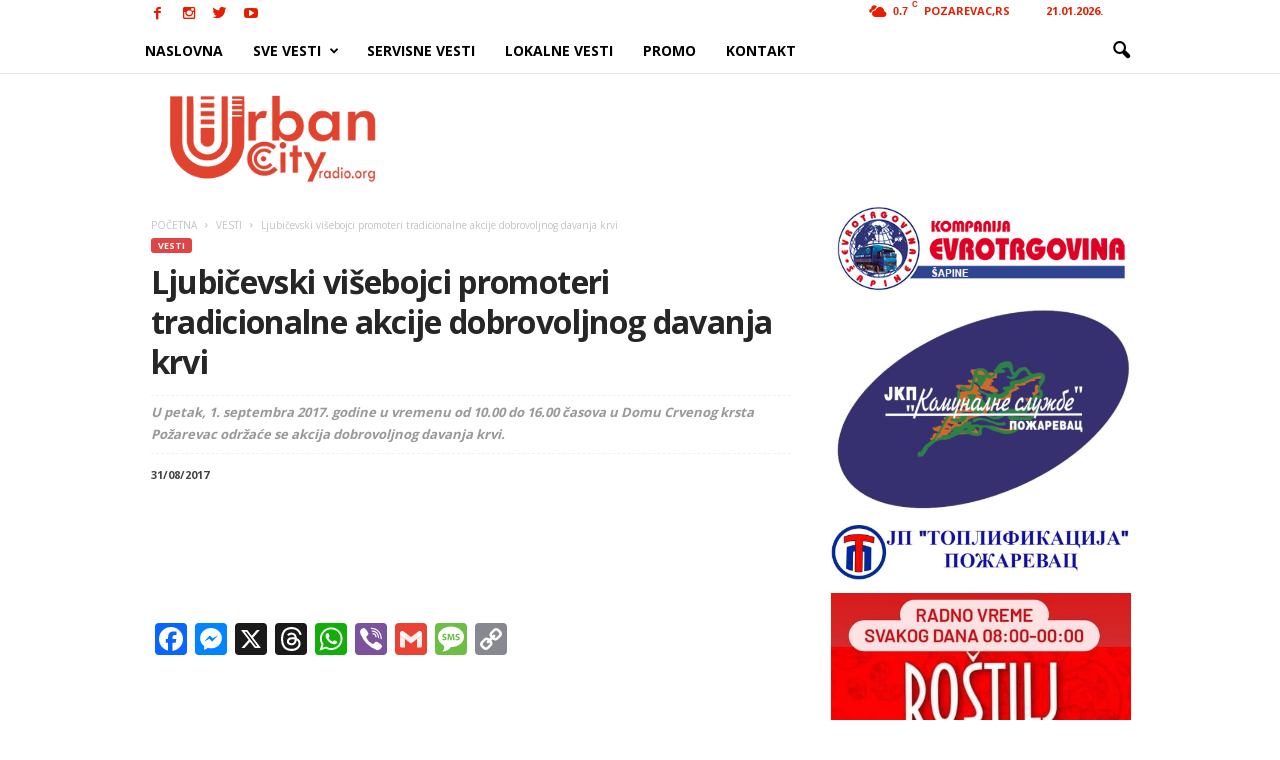

--- FILE ---
content_type: text/html; charset=UTF-8
request_url: https://urbancityradio.org/ljubicevski-visebojci-promoteri-tradicionalne-akcije-dobrovoljnog-davanja-krvi/
body_size: 27511
content:
<!doctype html >
<!--[if IE 8]>    <html class="ie8" lang="en-US"> <![endif]-->
<!--[if IE 9]>    <html class="ie9" lang="en-US"> <![endif]-->
<!--[if gt IE 8]><!--> <html lang="en-US"> <!--<![endif]-->
<head>
<meta property="fb:pages" content="1625824844299220" />


    
    <meta charset="UTF-8" />
    <meta name="theme-color" content="#2091c9">
    <meta name="viewport" content="width=device-width, initial-scale=1.0">
    <link rel="pingback" href="https://urbancityradio.org/xmlrpc.php" />
    <meta name='robots' content='index, follow, max-image-preview:large, max-snippet:-1, max-video-preview:-1' />

            <script data-no-defer="1" data-ezscrex="false" data-cfasync="false" data-pagespeed-no-defer data-cookieconsent="ignore">
                var ctPublicFunctions = {"_ajax_nonce":"6d88f73caa","_rest_nonce":"6228a45a6a","_ajax_url":"\/wp-admin\/admin-ajax.php","_rest_url":"https:\/\/urbancityradio.org\/wp-json\/","data__cookies_type":"none","data__ajax_type":"rest","data__bot_detector_enabled":"1","data__frontend_data_log_enabled":1,"cookiePrefix":"","wprocket_detected":false,"host_url":"urbancityradio.org","text__ee_click_to_select":"Click to select the whole data","text__ee_original_email":"The complete one is","text__ee_got_it":"Got it","text__ee_blocked":"Blocked","text__ee_cannot_connect":"Cannot connect","text__ee_cannot_decode":"Can not decode email. Unknown reason","text__ee_email_decoder":"CleanTalk email decoder","text__ee_wait_for_decoding":"The magic is on the way!","text__ee_decoding_process":"Please wait a few seconds while we decode the contact data."}
            </script>
        
            <script data-no-defer="1" data-ezscrex="false" data-cfasync="false" data-pagespeed-no-defer data-cookieconsent="ignore">
                var ctPublic = {"_ajax_nonce":"6d88f73caa","settings__forms__check_internal":"0","settings__forms__check_external":"0","settings__forms__force_protection":0,"settings__forms__search_test":"1","settings__forms__wc_add_to_cart":"0","settings__data__bot_detector_enabled":"1","settings__sfw__anti_crawler":0,"blog_home":"https:\/\/urbancityradio.org\/","pixel__setting":"0","pixel__enabled":false,"pixel__url":null,"data__email_check_before_post":"1","data__email_check_exist_post":0,"data__cookies_type":"none","data__key_is_ok":true,"data__visible_fields_required":true,"wl_brandname":"Anti-Spam by CleanTalk","wl_brandname_short":"CleanTalk","ct_checkjs_key":518855560,"emailEncoderPassKey":"5330ba4778f001e467c2059fa592dee9","bot_detector_forms_excluded":"W10=","advancedCacheExists":true,"varnishCacheExists":false,"wc_ajax_add_to_cart":false,"theRealPerson":{"phrases":{"trpHeading":"The Real Person Badge!","trpContent1":"The commenter acts as a real person and verified as not a bot.","trpContent2":" Anti-Spam by CleanTalk","trpContentLearnMore":"Learn more"},"trpContentLink":"https:\/\/cleantalk.org\/help\/the-real-person?utm_id=&amp;utm_term=&amp;utm_source=admin_side&amp;utm_medium=trp_badge&amp;utm_content=trp_badge_link_click&amp;utm_campaign=apbct_links","imgPersonUrl":"https:\/\/urbancityradio.org\/wp-content\/plugins\/cleantalk-spam-protect\/css\/images\/real_user.svg","imgShieldUrl":"https:\/\/urbancityradio.org\/wp-content\/plugins\/cleantalk-spam-protect\/css\/images\/shield.svg"}}
            </script>
        <meta name="author" content="URBAN CITY WEB PORTAL">
<link rel="icon" type="image/png" href="https://urbancityradio.org/wp-content/uploads/2025/10/URBAN2K25LOGO-TEST-1-scaled-e1759400574172.png">
	<!-- This site is optimized with the Yoast SEO plugin v26.5 - https://yoast.com/wordpress/plugins/seo/ -->
	<title>Ljubičevski višebojci promoteri tradicionalne akcije dobrovoljnog davanja krvi</title>
	<link rel="canonical" href="https://urbancityradio.org/ljubicevski-visebojci-promoteri-tradicionalne-akcije-dobrovoljnog-davanja-krvi/" />
	<meta property="og:locale" content="en_US" />
	<meta property="og:type" content="article" />
	<meta property="og:title" content="Ljubičevski višebojci promoteri tradicionalne akcije dobrovoljnog davanja krvi" />
	<meta property="og:description" content="Ovo je tradicionalna akcija dobrovoljnog davanja krvi koja se održava u okviru Ljubičevskih konjičkih igara. Obzirom da je Grad Požarevac šest godina zaredom najuspešniji grad u Srbiji u oblasti dobrovoljnog davalaštva krvi i ove godine će biti domaćin zatvaranju Letnje kampanje dobrovoljnog davanja krvi u Srbiji. Organizatori akcije su Grad Požarevac, Institut za transfuziju krvi [&hellip;]" />
	<meta property="og:url" content="https://urbancityradio.org/ljubicevski-visebojci-promoteri-tradicionalne-akcije-dobrovoljnog-davanja-krvi/" />
	<meta property="og:site_name" content="Urban City" />
	<meta property="article:publisher" content="https://www.facebook.com/urbancityradiooo/" />
	<meta property="article:published_time" content="2017-08-31T09:08:43+00:00" />
	<meta property="article:modified_time" content="2017-08-31T09:11:48+00:00" />
	<meta property="og:image" content="https://urbancityradio.org/wp-content/uploads/2020/07/UC-logo-narandzast.png" />
	<meta property="og:image:width" content="1610" />
	<meta property="og:image:height" content="913" />
	<meta property="og:image:type" content="image/png" />
	<meta name="author" content="URBAN CITY WEB PORTAL" />
	<meta name="twitter:card" content="summary_large_image" />
	<meta name="twitter:creator" content="@radiourbancity" />
	<meta name="twitter:site" content="@radiourbancity" />
	<meta name="twitter:label1" content="Written by" />
	<meta name="twitter:data1" content="URBAN CITY WEB PORTAL" />
	<script type="application/ld+json" class="yoast-schema-graph">{"@context":"https://schema.org","@graph":[{"@type":"Article","@id":"https://urbancityradio.org/ljubicevski-visebojci-promoteri-tradicionalne-akcije-dobrovoljnog-davanja-krvi/#article","isPartOf":{"@id":"https://urbancityradio.org/ljubicevski-visebojci-promoteri-tradicionalne-akcije-dobrovoljnog-davanja-krvi/"},"author":{"name":"URBAN CITY WEB PORTAL","@id":"https://urbancityradio.org/#/schema/person/0fb4254a4900f4dccbba2cd941c4a527"},"headline":"Ljubičevski višebojci promoteri tradicionalne akcije dobrovoljnog davanja krvi","datePublished":"2017-08-31T09:08:43+00:00","dateModified":"2017-08-31T09:11:48+00:00","mainEntityOfPage":{"@id":"https://urbancityradio.org/ljubicevski-visebojci-promoteri-tradicionalne-akcije-dobrovoljnog-davanja-krvi/"},"wordCount":106,"commentCount":0,"publisher":{"@id":"https://urbancityradio.org/#organization"},"articleSection":["VESTI"],"inLanguage":"en-US","potentialAction":[{"@type":"CommentAction","name":"Comment","target":["https://urbancityradio.org/ljubicevski-visebojci-promoteri-tradicionalne-akcije-dobrovoljnog-davanja-krvi/#respond"]}]},{"@type":"WebPage","@id":"https://urbancityradio.org/ljubicevski-visebojci-promoteri-tradicionalne-akcije-dobrovoljnog-davanja-krvi/","url":"https://urbancityradio.org/ljubicevski-visebojci-promoteri-tradicionalne-akcije-dobrovoljnog-davanja-krvi/","name":"Ljubičevski višebojci promoteri tradicionalne akcije dobrovoljnog davanja krvi","isPartOf":{"@id":"https://urbancityradio.org/#website"},"datePublished":"2017-08-31T09:08:43+00:00","dateModified":"2017-08-31T09:11:48+00:00","breadcrumb":{"@id":"https://urbancityradio.org/ljubicevski-visebojci-promoteri-tradicionalne-akcije-dobrovoljnog-davanja-krvi/#breadcrumb"},"inLanguage":"en-US","potentialAction":[{"@type":"ReadAction","target":["https://urbancityradio.org/ljubicevski-visebojci-promoteri-tradicionalne-akcije-dobrovoljnog-davanja-krvi/"]}]},{"@type":"BreadcrumbList","@id":"https://urbancityradio.org/ljubicevski-visebojci-promoteri-tradicionalne-akcije-dobrovoljnog-davanja-krvi/#breadcrumb","itemListElement":[{"@type":"ListItem","position":1,"name":"Home","item":"https://urbancityradio.org/"},{"@type":"ListItem","position":2,"name":"Ljubičevski višebojci promoteri tradicionalne akcije dobrovoljnog davanja krvi"}]},{"@type":"WebSite","@id":"https://urbancityradio.org/#website","url":"https://urbancityradio.org/","name":"Urban City","description":"VESTI | Požarevac, Braničevski okrug, lokalne vesti","publisher":{"@id":"https://urbancityradio.org/#organization"},"potentialAction":[{"@type":"SearchAction","target":{"@type":"EntryPoint","urlTemplate":"https://urbancityradio.org/?s={search_term_string}"},"query-input":{"@type":"PropertyValueSpecification","valueRequired":true,"valueName":"search_term_string"}}],"inLanguage":"en-US"},{"@type":"Organization","@id":"https://urbancityradio.org/#organization","name":"Urban City Radio","url":"https://urbancityradio.org/","logo":{"@type":"ImageObject","inLanguage":"en-US","@id":"https://urbancityradio.org/#/schema/logo/image/","url":"https://urbancityradio.org/wp-content/uploads/2020/07/UC-logo-narandzast.png","contentUrl":"https://urbancityradio.org/wp-content/uploads/2020/07/UC-logo-narandzast.png","width":1610,"height":913,"caption":"Urban City Radio"},"image":{"@id":"https://urbancityradio.org/#/schema/logo/image/"},"sameAs":["https://www.facebook.com/urbancityradiooo/","https://x.com/radiourbancity","https://www.instagram.com/urbancityradio/","https://www.youtube.com/channel/UCVoxK-8HkrIC2fQ2-PuzgXQ"]},{"@type":"Person","@id":"https://urbancityradio.org/#/schema/person/0fb4254a4900f4dccbba2cd941c4a527","name":"URBAN CITY WEB PORTAL","image":{"@type":"ImageObject","inLanguage":"en-US","@id":"https://urbancityradio.org/#/schema/person/image/","url":"https://secure.gravatar.com/avatar/7b9a0d5f4f93b88cb3dd59bc3689c6198abae3cd8b80ee98630a6a72a1f3787a?s=96&d=mm&r=g","contentUrl":"https://secure.gravatar.com/avatar/7b9a0d5f4f93b88cb3dd59bc3689c6198abae3cd8b80ee98630a6a72a1f3787a?s=96&d=mm&r=g","caption":"URBAN CITY WEB PORTAL"},"url":"https://urbancityradio.org/author/urbancity/"}]}</script>
	<!-- / Yoast SEO plugin. -->


<link rel='dns-prefetch' href='//static.addtoany.com' />
<link rel='dns-prefetch' href='//fd.cleantalk.org' />
<link rel='dns-prefetch' href='//www.googletagmanager.com' />
<link rel='dns-prefetch' href='//fonts.googleapis.com' />
<link rel='dns-prefetch' href='//pagead2.googlesyndication.com' />
<link rel="alternate" type="application/rss+xml" title="Urban City &raquo; Feed" href="https://urbancityradio.org/feed/" />
<link rel="alternate" type="application/rss+xml" title="Urban City &raquo; Comments Feed" href="https://urbancityradio.org/comments/feed/" />
<link rel="alternate" type="application/rss+xml" title="Urban City &raquo; Ljubičevski višebojci promoteri tradicionalne akcije dobrovoljnog davanja krvi Comments Feed" href="https://urbancityradio.org/ljubicevski-visebojci-promoteri-tradicionalne-akcije-dobrovoljnog-davanja-krvi/feed/" />
<link rel="alternate" title="oEmbed (JSON)" type="application/json+oembed" href="https://urbancityradio.org/wp-json/oembed/1.0/embed?url=https%3A%2F%2Furbancityradio.org%2Fljubicevski-visebojci-promoteri-tradicionalne-akcije-dobrovoljnog-davanja-krvi%2F" />
<link rel="alternate" title="oEmbed (XML)" type="text/xml+oembed" href="https://urbancityradio.org/wp-json/oembed/1.0/embed?url=https%3A%2F%2Furbancityradio.org%2Fljubicevski-visebojci-promoteri-tradicionalne-akcije-dobrovoljnog-davanja-krvi%2F&#038;format=xml" />
<style id='wp-img-auto-sizes-contain-inline-css' type='text/css'>
img:is([sizes=auto i],[sizes^="auto," i]){contain-intrinsic-size:3000px 1500px}
/*# sourceURL=wp-img-auto-sizes-contain-inline-css */
</style>
<link rel='stylesheet' id='sbi_styles-css' href='https://urbancityradio.org/wp-content/plugins/instagram-feed/css/sbi-styles.min.css?ver=6.10.0' type='text/css' media='all' />
<style id='wp-block-library-inline-css' type='text/css'>
:root{--wp-block-synced-color:#7a00df;--wp-block-synced-color--rgb:122,0,223;--wp-bound-block-color:var(--wp-block-synced-color);--wp-editor-canvas-background:#ddd;--wp-admin-theme-color:#007cba;--wp-admin-theme-color--rgb:0,124,186;--wp-admin-theme-color-darker-10:#006ba1;--wp-admin-theme-color-darker-10--rgb:0,107,160.5;--wp-admin-theme-color-darker-20:#005a87;--wp-admin-theme-color-darker-20--rgb:0,90,135;--wp-admin-border-width-focus:2px}@media (min-resolution:192dpi){:root{--wp-admin-border-width-focus:1.5px}}.wp-element-button{cursor:pointer}:root .has-very-light-gray-background-color{background-color:#eee}:root .has-very-dark-gray-background-color{background-color:#313131}:root .has-very-light-gray-color{color:#eee}:root .has-very-dark-gray-color{color:#313131}:root .has-vivid-green-cyan-to-vivid-cyan-blue-gradient-background{background:linear-gradient(135deg,#00d084,#0693e3)}:root .has-purple-crush-gradient-background{background:linear-gradient(135deg,#34e2e4,#4721fb 50%,#ab1dfe)}:root .has-hazy-dawn-gradient-background{background:linear-gradient(135deg,#faaca8,#dad0ec)}:root .has-subdued-olive-gradient-background{background:linear-gradient(135deg,#fafae1,#67a671)}:root .has-atomic-cream-gradient-background{background:linear-gradient(135deg,#fdd79a,#004a59)}:root .has-nightshade-gradient-background{background:linear-gradient(135deg,#330968,#31cdcf)}:root .has-midnight-gradient-background{background:linear-gradient(135deg,#020381,#2874fc)}:root{--wp--preset--font-size--normal:16px;--wp--preset--font-size--huge:42px}.has-regular-font-size{font-size:1em}.has-larger-font-size{font-size:2.625em}.has-normal-font-size{font-size:var(--wp--preset--font-size--normal)}.has-huge-font-size{font-size:var(--wp--preset--font-size--huge)}.has-text-align-center{text-align:center}.has-text-align-left{text-align:left}.has-text-align-right{text-align:right}.has-fit-text{white-space:nowrap!important}#end-resizable-editor-section{display:none}.aligncenter{clear:both}.items-justified-left{justify-content:flex-start}.items-justified-center{justify-content:center}.items-justified-right{justify-content:flex-end}.items-justified-space-between{justify-content:space-between}.screen-reader-text{border:0;clip-path:inset(50%);height:1px;margin:-1px;overflow:hidden;padding:0;position:absolute;width:1px;word-wrap:normal!important}.screen-reader-text:focus{background-color:#ddd;clip-path:none;color:#444;display:block;font-size:1em;height:auto;left:5px;line-height:normal;padding:15px 23px 14px;text-decoration:none;top:5px;width:auto;z-index:100000}html :where(.has-border-color){border-style:solid}html :where([style*=border-top-color]){border-top-style:solid}html :where([style*=border-right-color]){border-right-style:solid}html :where([style*=border-bottom-color]){border-bottom-style:solid}html :where([style*=border-left-color]){border-left-style:solid}html :where([style*=border-width]){border-style:solid}html :where([style*=border-top-width]){border-top-style:solid}html :where([style*=border-right-width]){border-right-style:solid}html :where([style*=border-bottom-width]){border-bottom-style:solid}html :where([style*=border-left-width]){border-left-style:solid}html :where(img[class*=wp-image-]){height:auto;max-width:100%}:where(figure){margin:0 0 1em}html :where(.is-position-sticky){--wp-admin--admin-bar--position-offset:var(--wp-admin--admin-bar--height,0px)}@media screen and (max-width:600px){html :where(.is-position-sticky){--wp-admin--admin-bar--position-offset:0px}}
/*wp_block_styles_on_demand_placeholder:6970c3b11b3c1*/
/*# sourceURL=wp-block-library-inline-css */
</style>
<style id='classic-theme-styles-inline-css' type='text/css'>
/*! This file is auto-generated */
.wp-block-button__link{color:#fff;background-color:#32373c;border-radius:9999px;box-shadow:none;text-decoration:none;padding:calc(.667em + 2px) calc(1.333em + 2px);font-size:1.125em}.wp-block-file__button{background:#32373c;color:#fff;text-decoration:none}
/*# sourceURL=/wp-includes/css/classic-themes.min.css */
</style>
<link rel='stylesheet' id='cleantalk-public-css-css' href='https://urbancityradio.org/wp-content/plugins/cleantalk-spam-protect/css/cleantalk-public.min.css?ver=6.69.2_1765323196' type='text/css' media='all' />
<link rel='stylesheet' id='cleantalk-email-decoder-css-css' href='https://urbancityradio.org/wp-content/plugins/cleantalk-spam-protect/css/cleantalk-email-decoder.min.css?ver=6.69.2_1765323196' type='text/css' media='all' />
<link rel='stylesheet' id='cleantalk-trp-css-css' href='https://urbancityradio.org/wp-content/plugins/cleantalk-spam-protect/css/cleantalk-trp.min.css?ver=6.69.2_1765323196' type='text/css' media='all' />
<link rel='stylesheet' id='wpa-css-css' href='https://urbancityradio.org/wp-content/plugins/honeypot/includes/css/wpa.css?ver=2.3.04' type='text/css' media='all' />
<link rel='stylesheet' id='google_font_open_sans-css' href='https://fonts.googleapis.com/css?family=Open+Sans%3A300%2C400%2C600%2C700&#038;ver=6.9' type='text/css' media='all' />
<link rel='stylesheet' id='google_font_roboto_cond-css' href='https://fonts.googleapis.com/css?family=Roboto%3A400%2C300%2C700%2C700italic%2C400italic%2C300italic&#038;ver=6.9' type='text/css' media='all' />
<link rel='stylesheet' id='addtoany-css' href='https://urbancityradio.org/wp-content/plugins/add-to-any/addtoany.min.css?ver=1.16' type='text/css' media='all' />
<link rel='stylesheet' id='js_composer_front-css' href='https://urbancityradio.org/wp-content/plugins/js_composer/assets/css/js_composer.min.css?ver=4.11.2' type='text/css' media='all' />
<link rel='stylesheet' id='td-theme-css' href='https://urbancityradio.org/wp-content/themes/Newsmag/style.css?ver=3.0' type='text/css' media='all' />
<script type="text/javascript" id="addtoany-core-js-before">
/* <![CDATA[ */
window.a2a_config=window.a2a_config||{};a2a_config.callbacks=[];a2a_config.overlays=[];a2a_config.templates={};
a2a_config.callbacks.push({ready:function(){document.querySelectorAll(".a2a_s_undefined").forEach(function(emptyIcon){emptyIcon.parentElement.style.display="none";})}});

//# sourceURL=addtoany-core-js-before
/* ]]> */
</script>
<script type="text/javascript" defer src="https://static.addtoany.com/menu/page.js" id="addtoany-core-js"></script>
<script type="text/javascript" src="https://urbancityradio.org/wp-includes/js/jquery/jquery.min.js?ver=3.7.1" id="jquery-core-js"></script>
<script type="text/javascript" src="https://urbancityradio.org/wp-includes/js/jquery/jquery-migrate.min.js?ver=3.4.1" id="jquery-migrate-js"></script>
<script type="text/javascript" defer src="https://urbancityradio.org/wp-content/plugins/add-to-any/addtoany.min.js?ver=1.1" id="addtoany-jquery-js"></script>
<script type="text/javascript" src="https://urbancityradio.org/wp-content/plugins/cleantalk-spam-protect/js/apbct-public-bundle.min.js?ver=6.69.2_1765323196" id="apbct-public-bundle.min-js-js"></script>
<script type="text/javascript" src="https://fd.cleantalk.org/ct-bot-detector-wrapper.js?ver=6.69.2" id="ct_bot_detector-js" defer="defer" data-wp-strategy="defer"></script>

<!-- Google tag (gtag.js) snippet added by Site Kit -->
<!-- Google Analytics snippet added by Site Kit -->
<script type="text/javascript" src="https://www.googletagmanager.com/gtag/js?id=G-KSVHYFJF1Y" id="google_gtagjs-js" async></script>
<script type="text/javascript" id="google_gtagjs-js-after">
/* <![CDATA[ */
window.dataLayer = window.dataLayer || [];function gtag(){dataLayer.push(arguments);}
gtag("set","linker",{"domains":["urbancityradio.org"]});
gtag("js", new Date());
gtag("set", "developer_id.dZTNiMT", true);
gtag("config", "G-KSVHYFJF1Y");
//# sourceURL=google_gtagjs-js-after
/* ]]> */
</script>
<link rel="https://api.w.org/" href="https://urbancityradio.org/wp-json/" /><link rel="alternate" title="JSON" type="application/json" href="https://urbancityradio.org/wp-json/wp/v2/posts/15241" /><meta name="generator" content="Site Kit by Google 1.167.0" /><!--[if lt IE 9]><script src="https://html5shim.googlecode.com/svn/trunk/html5.js"></script><![endif]-->
    
<!-- Google AdSense meta tags added by Site Kit -->
<meta name="google-adsense-platform-account" content="ca-host-pub-2644536267352236">
<meta name="google-adsense-platform-domain" content="sitekit.withgoogle.com">
<!-- End Google AdSense meta tags added by Site Kit -->
<style type="text/css">.recentcomments a{display:inline !important;padding:0 !important;margin:0 !important;}</style><meta name="generator" content="Powered by Visual Composer - drag and drop page builder for WordPress."/>
<!--[if lte IE 9]><link rel="stylesheet" type="text/css" href="https://urbancityradio.org/wp-content/plugins/js_composer/assets/css/vc_lte_ie9.min.css" media="screen"><![endif]--><!--[if IE  8]><link rel="stylesheet" type="text/css" href="https://urbancityradio.org/wp-content/plugins/js_composer/assets/css/vc-ie8.min.css" media="screen"><![endif]-->
<!-- Google Tag Manager snippet added by Site Kit -->
<script type="text/javascript">
/* <![CDATA[ */

			( function( w, d, s, l, i ) {
				w[l] = w[l] || [];
				w[l].push( {'gtm.start': new Date().getTime(), event: 'gtm.js'} );
				var f = d.getElementsByTagName( s )[0],
					j = d.createElement( s ), dl = l != 'dataLayer' ? '&l=' + l : '';
				j.async = true;
				j.src = 'https://www.googletagmanager.com/gtm.js?id=' + i + dl;
				f.parentNode.insertBefore( j, f );
			} )( window, document, 'script', 'dataLayer', 'GTM-WCZXQZC' );
			
/* ]]> */
</script>

<!-- End Google Tag Manager snippet added by Site Kit -->

<!-- Google AdSense snippet added by Site Kit -->
<script type="text/javascript" async="async" src="https://pagead2.googlesyndication.com/pagead/js/adsbygoogle.js?client=ca-pub-8844570360102522&amp;host=ca-host-pub-2644536267352236" crossorigin="anonymous"></script>

<!-- End Google AdSense snippet added by Site Kit -->

<!-- JS generated by theme -->

<script>
    
    

	    var tdBlocksArray = []; //here we store all the items for the current page

	    //td_block class - each ajax block uses a object of this class for requests
	    function tdBlock() {
		    this.id = '';
		    this.block_type = 1; //block type id (1-234 etc)
		    this.atts = '';
		    this.td_column_number = '';
		    this.td_current_page = 1; //
		    this.post_count = 0; //from wp
		    this.found_posts = 0; //from wp
		    this.max_num_pages = 0; //from wp
		    this.td_filter_value = ''; //current live filter value
		    this.is_ajax_running = false;
		    this.td_user_action = ''; // load more or infinite loader (used by the animation)
		    this.header_color = '';
		    this.ajax_pagination_infinite_stop = ''; //show load more at page x
	    }


        // td_js_generator - mini detector
        (function(){
            var htmlTag = document.getElementsByTagName("html")[0];

            if ( navigator.userAgent.indexOf("MSIE 10.0") > -1 ) {
                htmlTag.className += ' ie10';
            }

            if ( !!navigator.userAgent.match(/Trident.*rv\:11\./) ) {
                htmlTag.className += ' ie11';
            }

            if ( /(iPad|iPhone|iPod)/g.test(navigator.userAgent) ) {
                htmlTag.className += ' td-md-is-ios';
            }

            var user_agent = navigator.userAgent.toLowerCase();
            if ( user_agent.indexOf("android") > -1 ) {
                htmlTag.className += ' td-md-is-android';
            }

            if ( -1 !== navigator.userAgent.indexOf('Mac OS X')  ) {
                htmlTag.className += ' td-md-is-os-x';
            }

            if ( /chrom(e|ium)/.test(navigator.userAgent.toLowerCase()) ) {
               htmlTag.className += ' td-md-is-chrome';
            }

            if ( -1 !== navigator.userAgent.indexOf('Firefox') ) {
                htmlTag.className += ' td-md-is-firefox';
            }

            if ( -1 !== navigator.userAgent.indexOf('Safari') && -1 === navigator.userAgent.indexOf('Chrome') ) {
                htmlTag.className += ' td-md-is-safari';
            }

        })();




        var tdLocalCache = {};

        ( function () {
            "use strict";

            tdLocalCache = {
                data: {},
                remove: function (resource_id) {
                    delete tdLocalCache.data[resource_id];
                },
                exist: function (resource_id) {
                    return tdLocalCache.data.hasOwnProperty(resource_id) && tdLocalCache.data[resource_id] !== null;
                },
                get: function (resource_id) {
                    return tdLocalCache.data[resource_id];
                },
                set: function (resource_id, cachedData) {
                    tdLocalCache.remove(resource_id);
                    tdLocalCache.data[resource_id] = cachedData;
                }
            };
        })();

    
    
var td_viewport_interval_list=[{"limitBottom":767,"sidebarWidth":251},{"limitBottom":1023,"sidebarWidth":339}];
var td_ajax_url="https:\/\/urbancityradio.org\/wp-admin\/admin-ajax.php?td_theme_name=Newsmag&v=3.0";
var td_get_template_directory_uri="https:\/\/urbancityradio.org\/wp-content\/themes\/Newsmag";
var tds_snap_menu="snap";
var tds_logo_on_sticky="show_header_logo";
var tds_header_style="6";
var td_please_wait="Please wait...";
var td_email_user_pass_incorrect="User or password incorrect!";
var td_email_user_incorrect="Email or username incorrect!";
var td_email_incorrect="Email incorrect!";
var tds_more_articles_on_post_enable="";
var tds_more_articles_on_post_time_to_wait="1";
var tds_more_articles_on_post_pages_distance_from_top=0;
var tds_theme_color_site_wide="#e23400";
var tds_smart_sidebar="enabled";
var tdThemeName="Newsmag";
var td_magnific_popup_translation_tPrev="Previous (Left arrow key)";
var td_magnific_popup_translation_tNext="Next (Right arrow key)";
var td_magnific_popup_translation_tCounter="%curr% of %total%";
var td_magnific_popup_translation_ajax_tError="The content from %url% could not be loaded.";
var td_magnific_popup_translation_image_tError="The image #%curr% could not be loaded.";
var tdsDateFormat="d.m.Y.";
var tdDateNamesI18n={"month_names":["January","February","March","April","May","June","July","August","September","October","November","December"],"month_names_short":["Jan","Feb","Mar","Apr","May","Jun","Jul","Aug","Sep","Oct","Nov","Dec"],"day_names":["Sunday","Monday","Tuesday","Wednesday","Thursday","Friday","Saturday"],"day_names_short":["Sun","Mon","Tue","Wed","Thu","Fri","Sat"]};
var td_ad_background_click_link="";
var td_ad_background_click_target="";
</script>


<!-- Header style compiled by theme -->

<style>
    

body {
	background-color:#ffffff;
}
.td-header-border:before,
    .td-trending-now-title,
    .td_block_mega_menu .td_mega_menu_sub_cats .cur-sub-cat,
    .td-post-category:hover,
    .td-header-style-2 .td-header-sp-logo,
    .td-next-prev-wrap a:hover i,
    .page-nav .current,
    .widget_calendar tfoot a:hover,
    .td-footer-container .widget_search .wpb_button:hover,
    .td-scroll-up-visible,
    .dropcap,
    .td-category a,
    input[type="submit"]:hover,
    .td-post-small-box a:hover,
    .td-404-sub-sub-title a:hover,
    .td-rating-bar-wrap div,
    .td_top_authors .td-active .td-author-post-count,
    .td_top_authors .td-active .td-author-comments-count,
    .td_smart_list_3 .td-sml3-top-controls i:hover,
    .td_smart_list_3 .td-sml3-bottom-controls i:hover,
    .td_wrapper_video_playlist .td_video_controls_playlist_wrapper,
    .td-read-more a:hover,
    .td-login-wrap .btn,
    .td_display_err,
    .td-header-style-6 .td-top-menu-full,
    #bbpress-forums button:hover,
    #bbpress-forums .bbp-pagination .current,
    .bbp_widget_login .button:hover,
    .header-search-wrap .td-drop-down-search .btn:hover,
    .td-post-text-content .more-link-wrap:hover a,
    #buddypress div.item-list-tabs ul li > a span,
    #buddypress div.item-list-tabs ul li > a:hover span,
    #buddypress input[type=submit]:hover,
    #buddypress a.button:hover span,
    #buddypress div.item-list-tabs ul li.selected a span,
    #buddypress div.item-list-tabs ul li.current a span,
    #buddypress input[type=submit]:focus,
    .td-grid-style-3 .td-big-grid-post .td-module-thumb a:last-child:before,
    .td-grid-style-4 .td-big-grid-post .td-module-thumb a:last-child:before,
    .td-grid-style-5 .td-big-grid-post .td-module-thumb:after,
    .td_category_template_2 .td-category-siblings .td-category a:hover,
    .td-weather-week:before,
    .td-weather-information:before {
        background-color: #e23400;
    }

    @media (max-width: 767px) {
        .td-category a.td-current-sub-category {
            background-color: #e23400;
        }
    }

    .woocommerce .onsale,
    .woocommerce .woocommerce a.button:hover,
    .woocommerce-page .woocommerce .button:hover,
    .single-product .product .summary .cart .button:hover,
    .woocommerce .woocommerce .product a.button:hover,
    .woocommerce .product a.button:hover,
    .woocommerce .product #respond input#submit:hover,
    .woocommerce .checkout input#place_order:hover,
    .woocommerce .woocommerce.widget .button:hover,
    .woocommerce .woocommerce-message .button:hover,
    .woocommerce .woocommerce-error .button:hover,
    .woocommerce .woocommerce-info .button:hover,
    .woocommerce.widget .ui-slider .ui-slider-handle,
    .vc_btn-black:hover,
	.wpb_btn-black:hover,
	.item-list-tabs .feed:hover a,
	.td-smart-list-button:hover {
    	background-color: #e23400 !important;
    }

    .td-header-sp-top-menu .top-header-menu > .current-menu-item > a,
    .td-header-sp-top-menu .top-header-menu > .current-menu-ancestor > a,
    .td-header-sp-top-menu .top-header-menu > .current-category-ancestor > a,
    .td-header-sp-top-menu .top-header-menu > li > a:hover,
    .td-header-sp-top-menu .top-header-menu > .sfHover > a,
    .top-header-menu ul .current-menu-item > a,
    .top-header-menu ul .current-menu-ancestor > a,
    .top-header-menu ul .current-category-ancestor > a,
    .top-header-menu ul li > a:hover,
    .top-header-menu ul .sfHover > a,
    .sf-menu ul .td-menu-item > a:hover,
    .sf-menu ul .sfHover > a,
    .sf-menu ul .current-menu-ancestor > a,
    .sf-menu ul .current-category-ancestor > a,
    .sf-menu ul .current-menu-item > a,
    .td_module_wrap:hover .entry-title a,
    .td_mod_mega_menu:hover .entry-title a,
    .footer-email-wrap a,
    .widget a:hover,
    .td-footer-container .widget_calendar #today,
    .td-category-pulldown-filter a.td-pulldown-category-filter-link:hover,
    .td-load-more-wrap a:hover,
    .td-post-next-prev-content a:hover,
    .td-author-name a:hover,
    .td-author-url a:hover,
    .td_mod_related_posts:hover .entry-title a,
    .td-search-query,
    .header-search-wrap .td-drop-down-search .result-msg a:hover,
    .td_top_authors .td-active .td-authors-name a,
    .post blockquote p,
    .td-post-content blockquote p,
    .page blockquote p,
    .comment-list cite a:hover,
    .comment-list cite:hover,
    .comment-list .comment-reply-link:hover,
    a,
    .white-menu #td-header-menu .sf-menu > li > a:hover,
    .white-menu #td-header-menu .sf-menu > .current-menu-ancestor > a,
    .white-menu #td-header-menu .sf-menu > .current-menu-item > a,
    .td-stack-classic-blog .td-post-text-content .more-link-wrap:hover a,
    .td_quote_on_blocks,
    #bbpress-forums .bbp-forum-freshness a:hover,
    #bbpress-forums .bbp-topic-freshness a:hover,
    #bbpress-forums .bbp-forums-list li a:hover,
    #bbpress-forums .bbp-forum-title:hover,
    #bbpress-forums .bbp-topic-permalink:hover,
    #bbpress-forums .bbp-topic-started-by a:hover,
    #bbpress-forums .bbp-topic-started-in a:hover,
    #bbpress-forums .bbp-body .super-sticky li.bbp-topic-title .bbp-topic-permalink,
    #bbpress-forums .bbp-body .sticky li.bbp-topic-title .bbp-topic-permalink,
    #bbpress-forums #subscription-toggle a:hover,
    #bbpress-forums #favorite-toggle a:hover,
    .widget_display_replies .bbp-author-name,
    .widget_display_topics .bbp-author-name,
    .td-subcategory-header .td-category-siblings .td-subcat-dropdown a.td-current-sub-category,
    .td-subcategory-header .td-category-siblings .td-subcat-dropdown a:hover,
    .td-pulldown-filter-display-option:hover,
    .td-pulldown-filter-display-option .td-pulldown-filter-link:hover,
    .td_normal_slide .td-wrapper-pulldown-filter .td-pulldown-filter-list a:hover,
    #buddypress ul.item-list li div.item-title a:hover,
    .td_block_13 .td-pulldown-filter-list a:hover,
    .td_smart_list_8 .td-smart-list-dropdown-wrap .td-smart-list-button:hover,
    .td_smart_list_8 .td-smart-list-dropdown-wrap .td-smart-list-button:hover i,
    .td-sub-footer-container a:hover,
    .td-instagram-user a {
        color: #e23400;
    }

    .td-stack-classic-blog .td-post-text-content .more-link-wrap:hover a {
        outline-color: #e23400;
    }

    .td-mega-menu .wpb_content_element li a:hover,
    .td_login_tab_focus {
        color: #e23400 !important;
    }

    .td-next-prev-wrap a:hover i,
    .page-nav .current,
    .widget_tag_cloud a:hover,
    .post .td_quote_box,
    .page .td_quote_box,
    .td-login-panel-title,
    #bbpress-forums .bbp-pagination .current,
    .td_category_template_2 .td-category-siblings .td-category a:hover,
    .page-template-page-pagebuilder-latest .td-instagram-user {
        border-color: #e23400;
    }

    .td_wrapper_video_playlist .td_video_currently_playing:after,
    .item-list-tabs .feed:hover {
        border-color: #e23400 !important;
    }


    
    .td-pb-row [class*="td-pb-span"],
    .td-pb-border-top,
    .page-template-page-title-sidebar-php .td-page-content > .wpb_row:first-child,
    .td-post-sharing,
    .td-post-content,
    .td-post-next-prev,
    .author-box-wrap,
    .td-comments-title-wrap,
    .comment-list,
    .comment-respond,
    .td-post-template-5 header,
    .td-container,
    .wpb_content_element,
    .wpb_column,
    .wpb_row,
    .white-menu .td-header-container .td-header-main-menu,
    .td-post-template-1 .td-post-content,
    .td-post-template-4 .td-post-sharing-top,
    .td-header-style-6 .td-header-header .td-make-full,
    #disqus_thread,
    .page-template-page-pagebuilder-title-php .td-page-content > .wpb_row:first-child,
    .td-footer-container:before {
        border-color: rgba(255,255,255,0.4);
    }
    .td-top-border {
        border-color: rgba(255,255,255,0.4) !important;
    }
    .td-container-border:after,
    .td-next-prev-separator,
    .td-pb-row .wpb_column:before,
    .td-container-border:before,
    .td-main-content:before,
    .td-main-sidebar:before,
    .td-pb-row .td-pb-span4:nth-of-type(3):after,
    .td-pb-row .td-pb-span4:nth-last-of-type(3):after {
    	background-color: rgba(255,255,255,0.4);
    }
    @media (max-width: 767px) {
    	.white-menu .td-header-main-menu {
      		border-color: rgba(255,255,255,0.4);
      	}
    }



    
    .td-header-top-menu,
    .td-header-wrap .td-top-menu-full {
        background-color: #ffffff;
    }

    .td-header-style-1 .td-header-top-menu,
    .td-header-style-2 .td-top-bar-container,
    .td-header-style-7 .td-header-top-menu {
        padding: 0 12px;
        top: 0;
    }

    
    .td-header-sp-top-menu .top-header-menu > li > a,
    .td-header-sp-top-menu .td_data_time,
    .td-header-sp-top-menu .td-weather-top-widget {
        color: #e81e00;
    }

    
    .top-header-menu > .current-menu-item > a,
    .top-header-menu > .current-menu-ancestor > a,
    .top-header-menu > .current-category-ancestor > a,
    .top-header-menu > li > a:hover,
    .top-header-menu > .sfHover > a {
        color: rgba(0,102,191,0.8) !important;
    }

    
    .top-header-menu ul li a {
        color: #ef3f00;
    }

    
    .top-header-menu ul .current-menu-item > a,
    .top-header-menu ul .current-menu-ancestor > a,
    .top-header-menu ul .current-category-ancestor > a,
    .top-header-menu ul li > a:hover,
    .top-header-menu ul .sfHover > a {
        color: #0066bf;
    }

    
    .td-header-sp-top-widget .td-social-icon-wrap i {
        color: #e51e00;
    }

    
    .td-header-sp-top-widget .td-social-icon-wrap i:hover {
        color: #0066bf;
    }

    
    .td-header-main-menu {
        background-color: #ffffff;
    }

    
    .sf-menu > li > a,
    .header-search-wrap .td-icon-search,
    #td-top-mobile-toggle i {
        color: #000000;
    }

    
    .td-header-border:before {
        background-color: #e22500;
    }

    
    .td-header-row.td-header-header {
        background-color: rgba(214,214,214,0.01);
    }

    .td-header-style-1 .td-header-top-menu {
        padding: 0 12px;
    	top: 0;
    }

    @media (min-width: 1024px) {
    	.td-header-style-1 .td-header-header {
      		padding: 0 6px;
      	}
    }

    .td-header-style-6 .td-header-header .td-make-full {
    	border-bottom: 0;
    }


    @media (max-height: 768px) {
        .td-header-style-6 .td-header-sp-ads {
            margin-right: 7px;
        }
        .td-header-style-6 .td-header-sp-logo {
        	margin-left: 7px;
    	}
    }

    
    @media (max-width: 767px) {
        body .td-header-wrap .td-header-main-menu {
            background-color: rgba(255,255,255,0.01);
        }
    }

    
    @media (max-width: 767px) {
        body #td-top-mobile-toggle i,
        .td-header-wrap .header-search-wrap .td-icon-search {
            color: #dd3333 !important;
        }
    }

    
    .td-menu-background:before,
    .td-search-background:before {
        background: rgba(221,133,0,0.63);
        background: -moz-linear-gradient(top, rgba(221,133,0,0.63) 0%, rgba(221,153,51,0.21) 100%);
        background: -webkit-gradient(left top, left bottom, color-stop(0%, rgba(221,133,0,0.63)), color-stop(100%, rgba(221,153,51,0.21)));
        background: -webkit-linear-gradient(top, rgba(221,133,0,0.63) 0%, rgba(221,153,51,0.21) 100%);
        background: -o-linear-gradient(top, rgba(221,133,0,0.63) 0%, @mobileu_gradient_two_mob 100%);
        background: -ms-linear-gradient(top, rgba(221,133,0,0.63) 0%, rgba(221,153,51,0.21) 100%);
        background: linear-gradient(to bottom, rgba(221,133,0,0.63) 0%, rgba(221,153,51,0.21) 100%);
        filter: progid:DXImageTransform.Microsoft.gradient( startColorstr='rgba(221,133,0,0.63)', endColorstr='rgba(221,153,51,0.21)', GradientType=0 );
    }

    
    .td-mobile-content li a,
    .td-mobile-content .td-icon-menu-right,
    .td-mobile-content .sub-menu .td-icon-menu-right,
    #td-mobile-nav .td-menu-login-section a,
    #td-mobile-nav .td-menu-logout a,
    #td-mobile-nav .td-menu-socials-wrap .td-icon-font,
    .td-mobile-close .td-icon-close-mobile,
    #td-mobile-nav .td-register-section,
    #td-mobile-nav .td-register-section .td-login-input,
    #td-mobile-nav label,
    #td-mobile-nav .td-register-section i,
    #td-mobile-nav .td-register-section a,
    #td-mobile-nav .td_display_err {
        color: #000000;
    }

    #td-mobile-nav .td-menu-login-section .td-menu-login span {
        background-color: #000000;
    }

    #td-mobile-nav .td-register-section .td-login-input {
        border-bottom-color: #000000 !important;
    }

    
    .td-mobile-content .current-menu-item > a,
    .td-mobile-content .current-menu-ancestor > a,
    .td-mobile-content .current-category-ancestor > a,
    #td-mobile-nav .td-menu-login-section a:hover,
    #td-mobile-nav .td-register-section a:hover,
    #td-mobile-nav .td-menu-socials-wrap a:hover i {
        color: #dd8500;
    }

    
    #td-mobile-nav .td-register-section .td-login-button {
        background-color: #dd8500;
    }

    
    #td-mobile-nav .td-register-section .td-login-button {
        color: #dd8500;
    }

    
    .td-header-text-logo .td-logo-text-container .td-logo-text {
        color: #e23400;
    }

    
    .td-footer-container,
    .td-footer-container .td_module_mx3 .meta-info,
    .td-footer-container .td_module_14 .meta-info,
    .td-footer-container .td_module_mx1 .td-block14-border {
        background-color: #ffffff;
    }
    .td-footer-container .widget_calendar #today {
    	background-color: transparent;
    }

    
    .td-footer-container.td-container {
        border-bottom-width: 1px;
    }
    .td-footer-container:before {
        border-width: 0 1px;
    }

    
    .td-footer-container,
    .td-footer-container a,
    .td-footer-container li,
    .td-footer-container .footer-text-wrap,
    .td-footer-container .meta-info .entry-date,
    .td-footer-container .td-module-meta-info .entry-date,
    .td-footer-container .td_block_text_with_title,
    .td-footer-container .woocommerce .star-rating::before,
    .td-footer-container .widget_text p,
    .td-footer-container .widget_calendar #today,
    .td-footer-container .td-social-style3 .td_social_type a,
    .td-footer-container .td-social-style3,
    .td-footer-container .td-social-style4 .td_social_type a,
    .td-footer-container .td-social-style4,
    .td-footer-container .td-social-style9,
    .td-footer-container .td-social-style10,
    .td-footer-container .td-social-style2 .td_social_type a,
    .td-footer-container .td-social-style8 .td_social_type a,
    .td-footer-container .td-social-style2 .td_social_type,
    .td-footer-container .td-social-style8 .td_social_type,
    .td-footer-container .td-post-author-name a:hover {
        color: #e23c00;
    }
    .td-footer-container .td_module_mx1 .meta-info .entry-date,
    .td-footer-container .td_social_button a,
    .td-footer-container .td-post-category,
    .td-footer-container .td-post-category:hover,
    .td-footer-container .td-module-comments a,
    .td-footer-container .td_module_mx1 .td-post-author-name a:hover,
    .td-footer-container .td-theme-slider .slide-meta a {
    	color: #fff
    }
    .td-footer-container .widget_tag_cloud a {
    	border-color: #e23c00;
    }
    .td-footer-container .td-excerpt,
    .td-footer-container .widget_rss .rss-date,
    .td-footer-container .widget_rss cite {
    	color: #e23c00;
    	opacity: 0.7;
    }
    .td-footer-container .td-read-more a,
    .td-footer-container .td-read-more a:hover {
    	color: #fff;
    }

    
    .td-footer-container .td_module_14 .meta-info,
    .td-footer-container .td_module_5,
    .td-footer-container .td_module_9 .item-details,
    .td-footer-container .td_module_8 .item-details,
    .td-footer-container .td_module_mx3 .meta-info,
    .td-footer-container .widget_recent_comments li,
    .td-footer-container .widget_recent_entries li,
    .td-footer-container table td,
    .td-footer-container table th,
    .td-footer-container .td-social-style2 .td_social_type .td-social-box,
    .td-footer-container .td-social-style8 .td_social_type .td-social-box,
    .td-footer-container .td-social-style2 .td_social_type .td_social_button,
    .td-footer-container .td-social-style8 .td_social_type .td_social_button {
        border-color: rgba(226, 60, 0, 0.1);
    }

    
    .td-footer-container a:hover,
    .td-footer-container .td-post-author-name a:hover,
    .td-footer-container .td_module_wrap:hover .entry-title a {
    	color: #0066bf;
    }
    .td-footer-container .widget_tag_cloud a:hover {
    	border-color: #0066bf;
    }
    .td-footer-container .td_module_mx1 .td-post-author-name a:hover,
    .td-footer-container .td-theme-slider .slide-meta a {
    	color: #fff
    }

    
	.td-footer-container .block-title > span,
    .td-footer-container .block-title > a,
    .td-footer-container .widgettitle {
    	background-color: #ffffff;
    }

    
	.td-footer-container .block-title > span,
    .td-footer-container .block-title > a,
    .td-footer-container .widgettitle,
    .td-footer-container .widget_rss .block-title .rsswidget {
    	color: #dd8500;
    }


    
    .td_block_trending_now .entry-title a {
    	color: rgba(0,0,0,0.9);
    }
    
    .post header h1 {
    	color: rgba(0,0,0,0.85);
    }
    
    header .td-post-author-name a {
    	color: #e52d00;
    }
    
    .td-post-content h1,
    .td-post-content h2,
    .td-post-content h3,
    .td-post-content h4,
    .td-post-content h5,
    .td-post-content h6 {
    	color: #e21e00;
    }
    
    .post blockquote p,
    .page blockquote p {
    	color: #e22500;
    }
    .post .td_quote_box,
    .page .td_quote_box {
        border-color: #e22500;
    }

    
    .td-menu-background:after,
    .td-search-background:after {
        background-repeat: repeat;
    }

    
    .td-menu-background:after,
    .td-search-background:after {
        background-size: auto;
    }

    
    .td-menu-background:after,
    .td-search-background:after {
        background-position: center center;
    }



    
    .top-header-menu li a,
    .td-header-sp-top-menu .td_data_time,
    .td-weather-top-widget .td-weather-header .td-weather-city,
    .td-weather-top-widget .td-weather-now {
        font-weight:bold;
	
    }
    
    .top-header-menu ul li a {
    	font-weight:bold;
	
    }
	
    .sf-menu > .td-menu-item > a {
        font-weight:bold;
	
    }
    
    .sf-menu ul .td-menu-item a {
        font-weight:bold;
	
    }
    
    .td_mod_mega_menu .item-details a {
        font-weight:bold;
	
    }
    
    .td_mega_menu_sub_cats .block-mega-child-cats a {
        font-weight:bold;
	
    }

    
    .td-mobile-content .td-mobile-main-menu > li > a {
        font-weight:bold;
	
    }

	
    .td-mobile-content .sub-menu a {
        font-weight:bold;
	
    }

	
    .td_block_trending_now .entry-title {
    	font-weight:bold;
	
    }
    
    .td_module_1 .td-module-title {
    	font-weight:bold;
	
    }
    
    .td_module_2 .td-module-title {
    	font-weight:bold;
	
    }
    
    .td_module_5 .td-module-title {
    	font-weight:bold;
	
    }
    
    .td_module_6 .td-module-title {
    	font-weight:bold;
	
    }
    
    .td_module_7 .td-module-title {
    	font-weight:bold;
	
    }
    
    .td_module_8 .td-module-title {
    	font-weight:bold;
	
    }
    
    .td_module_9 .td-module-title {
    	font-weight:bold;
	
    }
    
    .td_module_10 .td-module-title {
    	font-weight:bold;
	
    }
    
    .td_module_11 .td-module-title {
    	font-weight:bold;
	
    }
    
    .td_module_12 .td-module-title {
    	font-weight:bold;
	
    }
    
    .td_module_13 .td-module-title {
    	font-weight:bold;
	
    }
    
    .td_module_14 .td-module-title {
    	font-weight:bold;
	
    }
    
    .td_module_15 .entry-title {
    	font-weight:bold;
	
    }
    
    .td_module_mx1 .td-module-title {
    	font-weight:bold;
	
    }
    
    .td_module_mx2 .td-module-title {
    	font-weight:bold;
	
    }
    
    .td_module_mx3 .td-module-title {
    	font-weight:bold;
	
    }
    
    .td_module_mx4 .td-module-title {
    	font-weight:bold;
	
    }
    
    .td-theme-slider.iosSlider-col-3 .td-module-title a {
        font-weight:bold;
	
    }
    
    .td-theme-slider.iosSlider-col-2 .td-module-title a {
        font-weight:bold;
	
    }
    
    .td-theme-slider.iosSlider-col-1 .td-module-title a {
        font-weight:bold;
	
    }
    
    .page .td-post-template-6 .td-post-header h1 {
        font-weight:bold;
	
    }

    
    .block-title > span,
    .block-title > a,
    .widgettitle,
    .td-trending-now-title,
    .wpb_tabs li a,
    .vc_tta-container .vc_tta-color-grey.vc_tta-tabs-position-top.vc_tta-style-classic .vc_tta-tabs-container .vc_tta-tab > a,
    .td-related-title .td-related-left,
    .td-related-title .td-related-right,
    .category .entry-title span,
    .td-author-counters span,
    .woocommerce-tabs h2,
    .woocommerce .product .products h2 {
        font-weight:bold;
	
    }
    
    .td-module-meta-info .td-post-author-name a,
    .td_module_wrap .td-post-author-name a {
        font-weight:bold;
	
    }
    
    .td-module-meta-info .td-post-date .entry-date,
    .td_module_wrap .td-post-date .entry-date {
        font-weight:bold;
	
    }
    
    .td-module-meta-info .td-module-comments a,
    .td_module_wrap .td-module-comments a {
        font-weight:bold;
	
    }
    
    .td-big-grid-meta .td-post-category,
    .td_module_wrap .td-post-category,
    .td-module-image .td-post-category {
        font-weight:bold;
	
    }
    
    .td-pulldown-filter-display-option,
    a.td-pulldown-filter-link,
    .td-category-pulldown-filter a.td-pulldown-category-filter-link {
        font-weight:bold;
	
    }
    
    .td-excerpt,
    .td-module-excerpt {
        font-weight:bold;
	
    }


    
    .td_block_big_grid .td-big-thumb .entry-title,
    .td_block_big_grid_2 .td-big-thumb .entry-title,
    .td_block_big_grid_3 .td-big-thumb .entry-title,
    .td_block_big_grid_4 .td-big-thumb .entry-title,
    .td_block_big_grid_5 .td-big-thumb .entry-title,
    .td_block_big_grid_6 .td-big-thumb .entry-title,
    .td_block_big_grid_7 .td-big-thumb .entry-title {
        font-weight:bold;
	
    }
    
    .td_block_big_grid .td-medium-thumb .entry-title,
    .td_block_big_grid_2 .td-medium-thumb .entry-title,
    .td_block_big_grid_3 .td-medium-thumb .entry-title,
    .td_block_big_grid_4 .td-medium-thumb .entry-title,
    .td_block_big_grid_5 .td-medium-thumb .entry-title,
    .td_block_big_grid_6 .td-medium-thumb .entry-title,
    .td_block_big_grid_7 .td-medium-thumb .entry-title {
        font-weight:bold;
	
    }
    
    .td_block_big_grid .td-small-thumb .entry-title,
    .td_block_big_grid_2 .td-small-thumb .entry-title,
    .td_block_big_grid_3 .td-small-thumb .entry-title,
    .td_block_big_grid_4 .td-small-thumb .entry-title,
    .td_block_big_grid_5 .td-small-thumb .entry-title,
    .td_block_big_grid_6 .td-small-thumb .entry-title,
    .td_block_big_grid_7 .td-small-thumb .entry-title {
        font-weight:bold;
	
    }
    
    .td_block_big_grid .td-tiny-thumb .entry-title,
    .td_block_big_grid_2 .td-tiny-thumb .entry-title,
    .td_block_big_grid_3 .td-tiny-thumb .entry-title,
    .td_block_big_grid_4 .td-tiny-thumb .entry-title,
    .td_block_big_grid_5 .td-tiny-thumb .entry-title,
    .td_block_big_grid_6 .td-tiny-thumb .entry-title,
    .td_block_big_grid_7 .td-tiny-thumb .entry-title {
        font-weight:bold;
	
    }








	
    .td-post-template-default header .entry-title {
        font-weight:bold;
	
    }
    
    .td-post-template-1 header .entry-title {
        font-weight:bold;
	
    }
    
    .td-post-template-2 header .entry-title {
        font-weight:bold;
	
    }
    
    .td-post-template-3 header .entry-title {
        font-weight:bold;
	
    }
    
    .td-post-template-4 header .entry-title {
        font-weight:bold;
	
    }
    
    .td-post-template-5 header .entry-title {
        font-weight:bold;
	
    }
    
    .td-post-template-6 header .entry-title {
        font-weight:bold;
	
    }
    
    .td-post-template-7 header .entry-title {
        font-weight:bold;
	
    }
    
    .td-post-template-8 header .entry-title {
        font-weight:bold;
	
    }




    
    .post .td-category a {
        font-weight:bold;
	
    }
    
    .post header .td-post-author-name,
    .post header .td-post-author-name a {
        font-weight:bold;
	
    }
    
    .post header .td-post-date .entry-date {
        font-weight:bold;
	
    }
    
    .post header .td-post-views span,
    .post header .td-post-comments {
        font-weight:bold;
	
    }
    
    .post .td-post-source-tags a,
    .post .td-post-source-tags span {
        font-weight:bold;
	
    }
    
    .post .td-post-next-prev-content span {
        font-weight:bold;
	
    }
    
    .post .td-post-next-prev-content a {
        font-weight:bold;
	
    }
    
    .post .author-box-wrap .td-author-name a {
        font-weight:bold;
	
    }
    
    .post .author-box-wrap .td-author-url a {
        font-weight:bold;
	
    }
    
    .post .author-box-wrap .td-author-description {
        font-weight:bold;
	
    }
    
    .td_block_related_posts .entry-title {
        font-weight:bold;
	
    }
    
    .post .td-post-share-title,
    .td-comments-title-wrap h4,
    .comment-reply-title {
        font-weight:bold;
	
    }
    
	.wp-caption-text,
	.wp-caption-dd {
		font-weight:bold;
	
	}
    
    .td-post-template-default .td-post-sub-title,
    .td-post-template-1 .td-post-sub-title,
    .td-post-template-5 .td-post-sub-title,
    .td-post-template-7 .td-post-sub-title,
    .td-post-template-8 .td-post-sub-title {
        font-weight:bold;
	
    }
    
    .td-post-template-2 .td-post-sub-title,
    .td-post-template-3 .td-post-sub-title,
    .td-post-template-4 .td-post-sub-title,
    .td-post-template-6 .td-post-sub-title {
        font-weight:bold;
	
    }








	
    .td-page-header h1,
    .woocommerce-page .page-title {
    	font-weight:bold;
	
    }
    
	.td-sub-footer-copy {
		font-weight:bold;
	
	}
	
	.td-sub-footer-menu ul li a {
		font-weight:bold;
	
	}



    
    body, p {
    	font-size:14px;
	
    }



    
    .td-block-color-style-1 .td_module_wrap:hover .entry-title a,
    body .td-block-color-style-1 .td-pulldown-filter-display-option:hover,
    body .td-block-color-style-1 .td-pulldown-filter-display-option .td-pulldown-filter-link:hover,
    body .td-block-color-style-1 .td_ajax_load_more:hover,
    body .td-block-color-style-1 .td_ajax_load_more:hover i {
        color: #ffffff !important;
     }
    .td-block-color-style-1 .td-next-prev-wrap a:hover i {
        background-color: #ffffff !important;
        border-color: #ffffff !important;
    }
    .td-block-color-style-1 .td-next-prev-wrap a:hover i {
	  color: #ffffff !important;
	}


	
    .td-block-color-style-2 .td_module_wrap:hover .entry-title a,
    body .td-block-color-style-2 .td-pulldown-filter-display-option:hover,
    body .td-block-color-style-2 .td-pulldown-filter-display-option .td-pulldown-filter-link:hover,
    body .td-block-color-style-2 .td_ajax_load_more:hover,
    body .td-block-color-style-2 .td_ajax_load_more:hover i {
        color: #ffffff !important;
     }
    .td-block-color-style-2 .td-next-prev-wrap a:hover i {
        background-color: #ffffff !important;
        border-color: #ffffff !important;
    }
    .td-block-color-style-2 .td-next-prev-wrap a:hover i {
	  color: #ffffff !important;
	}


	
    .td-block-color-style-3 .td_module_wrap:hover .entry-title a,
    body .td-block-color-style-3 .td-pulldown-filter-display-option:hover,
    body .td-block-color-style-3 .td-pulldown-filter-display-option .td-pulldown-filter-link:hover,
    body .td-block-color-style-3 .td_ajax_load_more:hover,
    body .td-block-color-style-3 .td_ajax_load_more:hover i {
        color: #ffffff !important;
     }
    .td-block-color-style-3 .td-next-prev-wrap a:hover i {
        background-color: #ffffff !important;
        border-color: #ffffff !important;
    }
    .td-block-color-style-3 .td-next-prev-wrap a:hover i {
	  color: #ffffff !important;
	}



	
    .td-block-color-style-4 .td_module_wrap:hover .entry-title a,
    body .td-block-color-style-4 .td-pulldown-filter-display-option:hover,
    body .td-block-color-style-4 .td-pulldown-filter-display-option .td-pulldown-filter-link:hover,
    body .td-block-color-style-4 .td_ajax_load_more:hover,
    body .td-block-color-style-4 .td_ajax_load_more:hover i {
        color: #ffffff !important;
     }
    .td-block-color-style-4 .td-next-prev-wrap a:hover i {
        background-color: #ffffff !important;
        border-color: #ffffff !important;
    }
    .td-block-color-style-4 .td-next-prev-wrap a:hover i {
	  color: #ffffff !important;
	}




	
    .td-block-color-style-5 .td_module_wrap:hover .entry-title a,
    body .td-block-color-style-5 .td-pulldown-filter-display-option:hover,
    body .td-block-color-style-5 .td-pulldown-filter-display-option .td-pulldown-filter-link:hover,
    body .td-block-color-style-5 .td_ajax_load_more:hover,
    body .td-block-color-style-5 .td_ajax_load_more:hover i {
        color: #ffffff !important;
     }
    .td-block-color-style-5 .td-next-prev-wrap a:hover i {
        background-color: #ffffff !important;
        border-color: #ffffff !important;
    }
    .td-block-color-style-5 .td-next-prev-wrap a:hover i {
	  color: #ffffff !important;
	}



	
    .td-block-color-style-6 .td_module_wrap:hover .entry-title a,
    body .td-block-color-style-6 .td-pulldown-filter-display-option:hover,
    body .td-block-color-style-6 .td-pulldown-filter-display-option .td-pulldown-filter-link:hover,
    body .td-block-color-style-6 .td_ajax_load_more:hover,
    body .td-block-color-style-6 .td_ajax_load_more:hover i {
        color: #ffffff !important;
     }
    .td-block-color-style-6 .td-next-prev-wrap a:hover i {
        background-color: #ffffff !important;
        border-color: #ffffff !important;
    }
    .td-block-color-style-6 .td-next-prev-wrap a:hover i {
	  color: #ffffff !important;
	}


	
    .td-footer-container::before {
        background-size: 100% auto;
    }
</style>

<link rel="icon" href="https://urbancityradio.org/wp-content/uploads/2025/11/cropped-PAINT-TEST-2-32x32.png" sizes="32x32" />
<link rel="icon" href="https://urbancityradio.org/wp-content/uploads/2025/11/cropped-PAINT-TEST-2-192x192.png" sizes="192x192" />
<link rel="apple-touch-icon" href="https://urbancityradio.org/wp-content/uploads/2025/11/cropped-PAINT-TEST-2-180x180.png" />
<meta name="msapplication-TileImage" content="https://urbancityradio.org/wp-content/uploads/2025/11/cropped-PAINT-TEST-2-270x270.png" />
		<style type="text/css" id="wp-custom-css">
			/*
Welcome to Custom CSS!

To learn how this works, see http://wp.me/PEmnE-Bt
*/		</style>
		<noscript><style type="text/css"> .wpb_animate_when_almost_visible { opacity: 1; }</style></noscript></head>

<body class="wp-singular post-template-default single single-post postid-15241 single-format-standard wp-theme-Newsmag ljubicevski-visebojci-promoteri-tradicionalne-akcije-dobrovoljnog-davanja-krvi white-menu wpb-js-composer js-comp-ver-4.11.2 vc_responsive td-boxed-layout" itemscope="itemscope" itemtype="https://schema.org/WebPage">

        <div class="td-scroll-up"><i class="td-icon-menu-up"></i></div>

    <div class="td-menu-background"></div>
<div id="td-mobile-nav">
    <div class="td-mobile-container">
        <!-- mobile menu top section -->
        <div class="td-menu-socials-wrap">
            <!-- socials -->
            <div class="td-menu-socials">
                
        <span class="td-social-icon-wrap">
            <a target="_blank" href="https://www.facebook.com/urbancityradiooo/" title="Facebook">
                <i class="td-icon-font td-icon-facebook"></i>
            </a>
        </span>
        <span class="td-social-icon-wrap">
            <a target="_blank" href="https://www.instagram.com/urbancityradio/" title="Instagram">
                <i class="td-icon-font td-icon-instagram"></i>
            </a>
        </span>
        <span class="td-social-icon-wrap">
            <a target="_blank" href="https://twitter.com/RadioUrbanCity" title="Twitter">
                <i class="td-icon-font td-icon-twitter"></i>
            </a>
        </span>
        <span class="td-social-icon-wrap">
            <a target="_blank" href="https://www.youtube.com/channel/UCVoxK-8HkrIC2fQ2-PuzgXQ" title="Youtube">
                <i class="td-icon-font td-icon-youtube"></i>
            </a>
        </span>            </div>
            <!-- close button -->
            <div class="td-mobile-close">
                <a href="#"><i class="td-icon-close-mobile"></i></a>
            </div>
        </div>

        <!-- login section -->
        
        <!-- menu section -->
        <div class="td-mobile-content">
            <div class="menu-main-menu-container"><ul id="menu-main-menu" class="td-mobile-main-menu"><li id="menu-item-52" class="menu-item menu-item-type-post_type menu-item-object-page menu-item-home menu-item-first menu-item-52"><a href="https://urbancityradio.org/">NASLOVNA</a></li>
<li id="menu-item-40058" class="menu-item menu-item-type-taxonomy menu-item-object-category current-post-ancestor current-menu-parent current-post-parent menu-item-has-children menu-item-40058"><a href="https://urbancityradio.org/category/vesti/">SVE VESTI<i class="td-icon-menu-right td-element-after"></i></a>
<ul class="sub-menu">
	<li id="menu-item-48500" class="menu-item menu-item-type-taxonomy menu-item-object-category menu-item-48500"><a href="https://urbancityradio.org/category/regionalne-vesti/">BRANIČEVSKI OKRUG // REGIONALNE</a></li>
	<li id="menu-item-60974" class="menu-item menu-item-type-taxonomy menu-item-object-category menu-item-60974"><a href="https://urbancityradio.org/category/nacionalne-vesti/">NACIONALNE</a></li>
	<li id="menu-item-48502" class="menu-item menu-item-type-taxonomy menu-item-object-category menu-item-48502"><a href="https://urbancityradio.org/category/energetika/">ENERGETIKA I RUDARSTVO</a></li>
	<li id="menu-item-48504" class="menu-item menu-item-type-taxonomy menu-item-object-category menu-item-48504"><a href="https://urbancityradio.org/category/kultura/">KULTURA</a></li>
	<li id="menu-item-40059" class="menu-item menu-item-type-taxonomy menu-item-object-category menu-item-40059"><a href="https://urbancityradio.org/category/sport/">SPORT</a></li>
	<li id="menu-item-5321" class="menu-item menu-item-type-taxonomy menu-item-object-category menu-item-5321"><a href="https://urbancityradio.org/category/turizam/">TURIZAM</a></li>
	<li id="menu-item-444" class="menu-item menu-item-type-taxonomy menu-item-object-category menu-item-444"><a href="https://urbancityradio.org/category/tehnodrom/">TEHNODROM</a></li>
	<li id="menu-item-42" class="menu-item menu-item-type-taxonomy menu-item-object-category menu-item-42"><a href="https://urbancityradio.org/category/muzika/">MUZIKA</a></li>
	<li id="menu-item-99099" class="menu-item menu-item-type-taxonomy menu-item-object-category menu-item-99099"><a href="https://urbancityradio.org/category/zanimljivosti/">ZANIMLJIVOSTI</a></li>
	<li id="menu-item-552" class="menu-item menu-item-type-taxonomy menu-item-object-category menu-item-552"><a href="https://urbancityradio.org/category/exit/">EXIT</a></li>
</ul>
</li>
<li id="menu-item-48501" class="menu-item menu-item-type-taxonomy menu-item-object-category menu-item-48501"><a href="https://urbancityradio.org/category/servisne-vesti/">SERVISNE VESTI</a></li>
<li id="menu-item-48499" class="menu-item menu-item-type-taxonomy menu-item-object-category menu-item-48499"><a href="https://urbancityradio.org/category/lokalne-vesti/">LOKALNE VESTI</a></li>
<li id="menu-item-18352" class="menu-item menu-item-type-taxonomy menu-item-object-category menu-item-18352"><a href="https://urbancityradio.org/category/promo/">PROMO</a></li>
<li id="menu-item-1407" class="menu-item menu-item-type-post_type menu-item-object-page menu-item-1407"><a href="https://urbancityradio.org/kontakt/">KONTAKT</a></li>
</ul></div>        </div>
    </div>

    <!-- register/login section -->
    </div>    <div class="td-search-background"></div>
<div class="td-search-wrap-mob">
	<div class="td-drop-down-search" aria-labelledby="td-header-search-button">
		<form method="get" class="td-search-form" action="https://urbancityradio.org/">
			<!-- close button -->
			<div class="td-search-close">
				<a href="#"><i class="td-icon-close-mobile"></i></a>
			</div>
			<div role="search" class="td-search-input">
				<span>PRETRAŽI</span>
				<input id="td-header-search-mob" type="text" value="" name="s" autocomplete="off" />
			</div>
		</form>
		<div id="td-aj-search-mob"></div>
	</div>
</div>

    <div id="td-outer-wrap">
    
        <div class="td-outer-container">
        
            <!--
Header style 6
-->
<div class="td-header-wrap td-header-style-6">
    <div class="td-top-menu-full">
        <div class="td-header-row td-header-top-menu td-make-full">
            
    <div class="td-top-bar-container top-bar-style-2">
            <div class="td-header-sp-top-widget">
        
        <span class="td-social-icon-wrap">
            <a target="_blank" href="https://www.facebook.com/urbancityradiooo/" title="Facebook">
                <i class="td-icon-font td-icon-facebook"></i>
            </a>
        </span>
        <span class="td-social-icon-wrap">
            <a target="_blank" href="https://www.instagram.com/urbancityradio/" title="Instagram">
                <i class="td-icon-font td-icon-instagram"></i>
            </a>
        </span>
        <span class="td-social-icon-wrap">
            <a target="_blank" href="https://twitter.com/RadioUrbanCity" title="Twitter">
                <i class="td-icon-font td-icon-twitter"></i>
            </a>
        </span>
        <span class="td-social-icon-wrap">
            <a target="_blank" href="https://www.youtube.com/channel/UCVoxK-8HkrIC2fQ2-PuzgXQ" title="Youtube">
                <i class="td-icon-font td-icon-youtube"></i>
            </a>
        </span>    </div>
            <div class="td-header-sp-top-menu">

    <!-- td weather source: cache -->		<div class="td-weather-top-widget" id="td_top_weather_uid">
			<i class="td-icons broken-clouds-d"></i>
			<div class="td-weather-now" data-block-uid="td_top_weather_uid">
				<span class="td-big-degrees">0.7</span>
				<span class="td-weather-unit">C</span>
			</div>
			<div class="td-weather-header">
				<div class="td-weather-city">Pozarevac,RS</div>
			</div>
		</div>
		        <div class="td_data_time">
            <div style="visibility:hidden;">

                21.01.2026.
            </div>
        </div>
    </div>    </div>

<!-- LOGIN MODAL -->

                <div  id="login-form" class="white-popup-block mfp-hide mfp-with-anim">
                    <ul class="td-login-tabs">
                        <li><a id="login-link" class="td_login_tab_focus">ULOGUJ SE</a></li>
                    </ul>



                    <div class="td-login-wrap">
                        <div class="td_display_err"></div>

                        <div id="td-login-div" class="">
                            <div class="td-login-panel-title">Welcome! Log into your account</div>
                            <input class="td-login-input" type="text" name="login_email" id="login_email" placeholder="KORISNIČKO IME" value="" required>
                            <input class="td-login-input" type="password" name="login_pass" id="login_pass" value="" placeholder="LOZINKA" required>
                            <input type="button" name="login_button" id="login_button" class="wpb_button btn td-login-button" value="Log In">


                            <div class="td-login-info-text"><a href="#" id="forgot-pass-link">Forgot your password?</a></div>


                        </div>

                        

                         <div id="td-forgot-pass-div" class="td-display-none">
                            <div class="td-login-panel-title">Recover your password</div>
                            <input class="td-login-input" type="text" name="forgot_email" id="forgot_email" placeholder="VAŠ E-MAIL" value="" required>
                            <input type="button" name="forgot_button" id="forgot_button" class="wpb_button btn td-login-button" value="Send My Pass">
                        </div>




                    </div>
                </div>
                        </div>
    </div>

    <div class="td-header-menu-wrap">
        <div class="td-header-row td-header-main-menu">
            <div class="td-make-full">
                <div id="td-header-menu" role="navigation">
    <div id="td-top-mobile-toggle"><a href="#"><i class="td-icon-font td-icon-mobile"></i></a></div>
    <div class="td-main-menu-logo td-logo-in-header">
        	<a class="td-mobile-logo td-sticky-header" href="https://urbancityradio.org/">
		<img class="td-retina-data" data-retina="https://urbancityradio.org/wp-content/uploads/2025/10/URBAN2K25LOGO-TEST-1-scaled-e1759400574172.png" src="https://urbancityradio.org/wp-content/uploads/2025/10/URBAN2K25LOGO-TEST-1-scaled-e1759400574172.png" alt="URBAN CITY " title="URBAN CITY LOGO 2K25"/>
	</a>
		<a class="td-header-logo td-sticky-header" href="https://urbancityradio.org/">
		<img class="td-retina-data" data-retina="https://urbancityradio.org/wp-content/uploads/2025/10/URBAN2K25LOGO-TEST-1-scaled-e1759400574172.png" src="https://urbancityradio.org/wp-content/uploads/2025/10/URBAN2K25LOGO-TEST-1-scaled-e1759400574172.png" alt="URBAN CITY " title="URBAN CITY LOGO 2K25"/>
	</a>
	    </div>
    <div class="menu-main-menu-container"><ul id="menu-main-menu-1" class="sf-menu"><li class="menu-item menu-item-type-post_type menu-item-object-page menu-item-home menu-item-first td-menu-item td-normal-menu menu-item-52"><a href="https://urbancityradio.org/">NASLOVNA</a></li>
<li class="menu-item menu-item-type-taxonomy menu-item-object-category current-post-ancestor current-menu-parent current-post-parent menu-item-has-children td-menu-item td-normal-menu menu-item-40058"><a href="https://urbancityradio.org/category/vesti/">SVE VESTI</a>
<ul class="sub-menu">
	<li class="menu-item menu-item-type-taxonomy menu-item-object-category td-menu-item td-normal-menu menu-item-48500"><a href="https://urbancityradio.org/category/regionalne-vesti/">BRANIČEVSKI OKRUG // REGIONALNE</a></li>
	<li class="menu-item menu-item-type-taxonomy menu-item-object-category td-menu-item td-normal-menu menu-item-60974"><a href="https://urbancityradio.org/category/nacionalne-vesti/">NACIONALNE</a></li>
	<li class="menu-item menu-item-type-taxonomy menu-item-object-category td-menu-item td-normal-menu menu-item-48502"><a href="https://urbancityradio.org/category/energetika/">ENERGETIKA I RUDARSTVO</a></li>
	<li class="menu-item menu-item-type-taxonomy menu-item-object-category td-menu-item td-normal-menu menu-item-48504"><a href="https://urbancityradio.org/category/kultura/">KULTURA</a></li>
	<li class="menu-item menu-item-type-taxonomy menu-item-object-category td-menu-item td-normal-menu menu-item-40059"><a href="https://urbancityradio.org/category/sport/">SPORT</a></li>
	<li class="menu-item menu-item-type-taxonomy menu-item-object-category td-menu-item td-normal-menu menu-item-5321"><a href="https://urbancityradio.org/category/turizam/">TURIZAM</a></li>
	<li class="menu-item menu-item-type-taxonomy menu-item-object-category td-menu-item td-normal-menu menu-item-444"><a href="https://urbancityradio.org/category/tehnodrom/">TEHNODROM</a></li>
	<li class="menu-item menu-item-type-taxonomy menu-item-object-category td-menu-item td-normal-menu menu-item-42"><a href="https://urbancityradio.org/category/muzika/">MUZIKA</a></li>
	<li class="menu-item menu-item-type-taxonomy menu-item-object-category td-menu-item td-normal-menu menu-item-99099"><a href="https://urbancityradio.org/category/zanimljivosti/">ZANIMLJIVOSTI</a></li>
	<li class="menu-item menu-item-type-taxonomy menu-item-object-category td-menu-item td-normal-menu menu-item-552"><a href="https://urbancityradio.org/category/exit/">EXIT</a></li>
</ul>
</li>
<li class="menu-item menu-item-type-taxonomy menu-item-object-category td-menu-item td-normal-menu menu-item-48501"><a href="https://urbancityradio.org/category/servisne-vesti/">SERVISNE VESTI</a></li>
<li class="menu-item menu-item-type-taxonomy menu-item-object-category td-menu-item td-normal-menu menu-item-48499"><a href="https://urbancityradio.org/category/lokalne-vesti/">LOKALNE VESTI</a></li>
<li class="menu-item menu-item-type-taxonomy menu-item-object-category td-menu-item td-normal-menu menu-item-18352"><a href="https://urbancityradio.org/category/promo/">PROMO</a></li>
<li class="menu-item menu-item-type-post_type menu-item-object-page td-menu-item td-normal-menu menu-item-1407"><a href="https://urbancityradio.org/kontakt/">KONTAKT</a></li>
</ul></div></div>

<div class="td-search-wrapper">
    <div id="td-top-search">
        <!-- Search -->
        <div class="header-search-wrap">
            <div class="dropdown header-search">
                <a id="td-header-search-button" href="#" role="button" class="dropdown-toggle " data-toggle="dropdown"><i class="td-icon-search"></i></a>
                <a id="td-header-search-button-mob" href="#" role="button" class="dropdown-toggle " data-toggle="dropdown"><i class="td-icon-search"></i></a>
            </div>
        </div>
    </div>
</div>

<div class="header-search-wrap">
	<div class="dropdown header-search">
		<div class="td-drop-down-search" aria-labelledby="td-header-search-button">
			<form method="get" class="td-search-form" action="https://urbancityradio.org/">
				<div role="search" class="td-head-form-search-wrap">
					<input class="needsclick" id="td-header-search" type="text" value="" name="s" autocomplete="off" /><input class="wpb_button wpb_btn-inverse btn" type="submit" id="td-header-search-top" value="PRETRAŽI" />
				</div>
			</form>
			<div id="td-aj-search"></div>
		</div>
	</div>
</div>            </div>
        </div>
    </div>

    <div class="td-header-row td-header-header">
	    <div class="td-make-full">
	        <div class="td-header-sp-logo">
	                    <a class="td-main-logo" href="https://urbancityradio.org/">
            <img class="td-retina-data" data-retina="https://urbancityradio.org/wp-content/uploads/2025/10/URBAN2K25LOGO-TEST-1-scaled-e1759400574172.png" src="https://urbancityradio.org/wp-content/uploads/2025/10/URBAN2K25LOGO-TEST-1-scaled-e1759400574172.png" alt="URBAN CITY " title="URBAN CITY LOGO 2K25"/>
            <span class="td-visual-hidden">Urban City</span>
        </a>
    	        </div>
	        <div class="td-header-sp-ads">
	            
<div class="td-header-ad-wrap  td-ad-m td-ad-tp td-ad-p">
    
 <!-- A generated by theme --> 

<script async src="//pagead2.googlesyndication.com/pagead/js/adsbygoogle.js"></script><div class="td-g-rec td-g-rec-id-header ">
<script type="text/javascript">
var td_screen_width = document.body.clientWidth;

                    if ( td_screen_width >= 1024 ) {
                        /* large monitors */
                        document.write('<ins class="adsbygoogle" style="display:inline-block;width:728px;height:90px" data-ad-client="ca-pub-8844570360102522" data-ad-slot="1720031733"></ins>');
                        (adsbygoogle = window.adsbygoogle || []).push({});
                    }
            
                    if ( td_screen_width >= 768  && td_screen_width < 1024 ) {
                        /* portrait tablets */
                        document.write('<ins class="adsbygoogle" style="display:inline-block;width:468px;height:60px" data-ad-client="ca-pub-8844570360102522" data-ad-slot="1720031733"></ins>');
                        (adsbygoogle = window.adsbygoogle || []).push({});
                    }
                
                    if ( td_screen_width < 768 ) {
                        /* Phones */
                        document.write('<ins class="adsbygoogle" style="display:inline-block;width:320px;height:50px" data-ad-client="ca-pub-8844570360102522" data-ad-slot="1720031733"></ins>');
                        (adsbygoogle = window.adsbygoogle || []).push({});
                    }
                </script>
</div>

 <!-- end A --> 



</div>	        </div>
	    </div>
    </div>
</div>
    <div class="td-container td-post-template-default">
        <div class="td-container-border">
            <div class="td-pb-row">
                                            <div class="td-pb-span8 td-main-content" role="main">
                                <div class="td-ss-main-content">
                                    

    <article id="post-15241" class="post-15241 post type-post status-publish format-standard hentry category-vesti" itemscope itemtype="https://schema.org/Article">
        <div class="td-post-header td-pb-padding-side">
            <div class="entry-crumbs"><span itemscope itemtype="http://data-vocabulary.org/Breadcrumb"><a title="" class="entry-crumb" itemprop="url" href="https://urbancityradio.org/"><span itemprop="title">POČETNA</span></a></span> <i class="td-icon-right td-bread-sep"></i> <span itemscope itemtype="http://data-vocabulary.org/Breadcrumb"><a title="POGLEDAJ SVE OBJAVE VESTI" class="entry-crumb" itemprop="url" href="https://urbancityradio.org/category/vesti/"><span itemprop="title">VESTI</span></a></span> <i class="td-icon-right td-bread-sep td-bred-no-url-last"></i> <span class="td-bred-no-url-last" itemscope itemtype="http://data-vocabulary.org/Breadcrumb"><meta itemprop="title" content = "Ljubičevski višebojci promoteri tradicionalne akcije dobrovoljnog davanja krvi"><meta itemprop="url" content = "https://urbancityradio.org/ljubicevski-visebojci-promoteri-tradicionalne-akcije-dobrovoljnog-davanja-krvi/">Ljubičevski višebojci promoteri tradicionalne akcije dobrovoljnog davanja krvi</span></div>
            <ul class="td-category"><li class="entry-category"><a  style="background-color:rgba(221,51,51,0.91); color:#fff; border-color:rgba(221,51,51,0.91);" href="https://urbancityradio.org/category/vesti/">VESTI</a></li></ul>
            <header>
                <h1 class="entry-title">Ljubičevski višebojci promoteri tradicionalne akcije dobrovoljnog davanja krvi</h1>

                                    <p class="td-post-sub-title">U petak, 1. septembra 2017. godine u vremenu od 10.00 do 16.00 časova u Domu Crvenog krsta Požarevac održaće se akcija dobrovoljnog davanja krvi.</p>
                

                <div class="meta-info">

                                        <span class="td-post-date"><time class="entry-date updated td-module-date" datetime="2017-08-31T11:08:43+00:00" >31/08/2017</time></span>                                                        </div>
            </header>


        </div>

        

        <div class="td-post-content td-pb-padding-side">

        
        
 <!-- A generated by theme --> 

<script async src="//pagead2.googlesyndication.com/pagead/js/adsbygoogle.js"></script><div class="td-g-rec td-g-rec-id-content_top ">
<script type="text/javascript">
var td_screen_width = document.body.clientWidth;

                    if ( td_screen_width >= 1024 ) {
                        /* large monitors */
                        document.write('<ins class="adsbygoogle" style="display:inline-block;width:468px;height:60px" data-ad-client="ca-pub-8844570360102522" data-ad-slot="7571124217"></ins>');
                        (adsbygoogle = window.adsbygoogle || []).push({});
                    }
            
                    if ( td_screen_width >= 768  && td_screen_width < 1024 ) {
                        /* portrait tablets */
                        document.write('<ins class="adsbygoogle" style="display:inline-block;width:468px;height:60px" data-ad-client="ca-pub-8844570360102522" data-ad-slot="7571124217"></ins>');
                        (adsbygoogle = window.adsbygoogle || []).push({});
                    }
                
                    if ( td_screen_width < 768 ) {
                        /* Phones */
                        document.write('<ins class="adsbygoogle" style="display:inline-block;width:300px;height:250px" data-ad-client="ca-pub-8844570360102522" data-ad-slot="7571124217"></ins>');
                        (adsbygoogle = window.adsbygoogle || []).push({});
                    }
                </script>
</div>

 <!-- end A --> 

<div class="addtoany_share_save_container addtoany_content addtoany_content_top"><div class="a2a_kit a2a_kit_size_32 addtoany_list" data-a2a-url="https://urbancityradio.org/ljubicevski-visebojci-promoteri-tradicionalne-akcije-dobrovoljnog-davanja-krvi/" data-a2a-title="Ljubičevski višebojci promoteri tradicionalne akcije dobrovoljnog davanja krvi"><a class="a2a_button_facebook" href="https://www.addtoany.com/add_to/facebook?linkurl=https%3A%2F%2Furbancityradio.org%2Fljubicevski-visebojci-promoteri-tradicionalne-akcije-dobrovoljnog-davanja-krvi%2F&amp;linkname=Ljubi%C4%8Devski%20vi%C5%A1ebojci%20promoteri%20tradicionalne%20akcije%20dobrovoljnog%20davanja%20krvi" title="Facebook" rel="nofollow noopener" target="_blank"></a><a class="a2a_button_facebook_messenger" href="https://www.addtoany.com/add_to/facebook_messenger?linkurl=https%3A%2F%2Furbancityradio.org%2Fljubicevski-visebojci-promoteri-tradicionalne-akcije-dobrovoljnog-davanja-krvi%2F&amp;linkname=Ljubi%C4%8Devski%20vi%C5%A1ebojci%20promoteri%20tradicionalne%20akcije%20dobrovoljnog%20davanja%20krvi" title="Messenger" rel="nofollow noopener" target="_blank"></a><a class="a2a_button_x" href="https://www.addtoany.com/add_to/x?linkurl=https%3A%2F%2Furbancityradio.org%2Fljubicevski-visebojci-promoteri-tradicionalne-akcije-dobrovoljnog-davanja-krvi%2F&amp;linkname=Ljubi%C4%8Devski%20vi%C5%A1ebojci%20promoteri%20tradicionalne%20akcije%20dobrovoljnog%20davanja%20krvi" title="X" rel="nofollow noopener" target="_blank"></a><a class="a2a_button_threads" href="https://www.addtoany.com/add_to/threads?linkurl=https%3A%2F%2Furbancityradio.org%2Fljubicevski-visebojci-promoteri-tradicionalne-akcije-dobrovoljnog-davanja-krvi%2F&amp;linkname=Ljubi%C4%8Devski%20vi%C5%A1ebojci%20promoteri%20tradicionalne%20akcije%20dobrovoljnog%20davanja%20krvi" title="Threads" rel="nofollow noopener" target="_blank"></a><a class="a2a_button_whatsapp" href="https://www.addtoany.com/add_to/whatsapp?linkurl=https%3A%2F%2Furbancityradio.org%2Fljubicevski-visebojci-promoteri-tradicionalne-akcije-dobrovoljnog-davanja-krvi%2F&amp;linkname=Ljubi%C4%8Devski%20vi%C5%A1ebojci%20promoteri%20tradicionalne%20akcije%20dobrovoljnog%20davanja%20krvi" title="WhatsApp" rel="nofollow noopener" target="_blank"></a><a class="a2a_button_viber" href="https://www.addtoany.com/add_to/viber?linkurl=https%3A%2F%2Furbancityradio.org%2Fljubicevski-visebojci-promoteri-tradicionalne-akcije-dobrovoljnog-davanja-krvi%2F&amp;linkname=Ljubi%C4%8Devski%20vi%C5%A1ebojci%20promoteri%20tradicionalne%20akcije%20dobrovoljnog%20davanja%20krvi" title="Viber" rel="nofollow noopener" target="_blank"></a><a class="a2a_button_google_gmail" href="https://www.addtoany.com/add_to/google_gmail?linkurl=https%3A%2F%2Furbancityradio.org%2Fljubicevski-visebojci-promoteri-tradicionalne-akcije-dobrovoljnog-davanja-krvi%2F&amp;linkname=Ljubi%C4%8Devski%20vi%C5%A1ebojci%20promoteri%20tradicionalne%20akcije%20dobrovoljnog%20davanja%20krvi" title="Gmail" rel="nofollow noopener" target="_blank"></a><a class="a2a_button_sms" href="https://www.addtoany.com/add_to/sms?linkurl=https%3A%2F%2Furbancityradio.org%2Fljubicevski-visebojci-promoteri-tradicionalne-akcije-dobrovoljnog-davanja-krvi%2F&amp;linkname=Ljubi%C4%8Devski%20vi%C5%A1ebojci%20promoteri%20tradicionalne%20akcije%20dobrovoljnog%20davanja%20krvi" title="Message" rel="nofollow noopener" target="_blank"></a><a class="a2a_button_copy_link" href="https://www.addtoany.com/add_to/copy_link?linkurl=https%3A%2F%2Furbancityradio.org%2Fljubicevski-visebojci-promoteri-tradicionalne-akcije-dobrovoljnog-davanja-krvi%2F&amp;linkname=Ljubi%C4%8Devski%20vi%C5%A1ebojci%20promoteri%20tradicionalne%20akcije%20dobrovoljnog%20davanja%20krvi" title="Copy Link" rel="nofollow noopener" target="_blank"></a></div></div>
 <!-- A generated by theme --> 

<script async src="//pagead2.googlesyndication.com/pagead/js/adsbygoogle.js"></script><div class="td-g-rec td-g-rec-id-content_inline ">
<script type="text/javascript">
var td_screen_width = document.body.clientWidth;

                    if ( td_screen_width >= 1024 ) {
                        /* large monitors */
                        document.write('<ins class="adsbygoogle" style="display:inline-block;width:468px;height:60px" data-ad-client="ca-pub-8844570360102522" data-ad-slot="2070196152"></ins>');
                        (adsbygoogle = window.adsbygoogle || []).push({});
                    }
            
                    if ( td_screen_width >= 768  && td_screen_width < 1024 ) {
                        /* portrait tablets */
                        document.write('<ins class="adsbygoogle" style="display:inline-block;width:468px;height:60px" data-ad-client="ca-pub-8844570360102522" data-ad-slot="2070196152"></ins>');
                        (adsbygoogle = window.adsbygoogle || []).push({});
                    }
                
                    if ( td_screen_width < 768 ) {
                        /* Phones */
                        document.write('<ins class="adsbygoogle" style="display:inline-block;width:320px;height:50px" data-ad-client="ca-pub-8844570360102522" data-ad-slot="2070196152"></ins>');
                        (adsbygoogle = window.adsbygoogle || []).push({});
                    }
                </script>
</div>

 <!-- end A --> 

<p style="text-align: justify;">Ovo je tradicionalna akcija dobrovoljnog davanja krvi koja se održava u okviru Ljubičevskih konjičkih igara. Obzirom da je Grad Požarevac šest godina zaredom najuspešniji grad u Srbiji u oblasti dobrovoljnog davalaštva krvi i ove godine će biti domaćin zatvaranju Letnje kampanje dobrovoljnog davanja krvi u Srbiji.</p>
<p style="text-align: justify;">Organizatori akcije su Grad Požarevac, Institut za transfuziju krvi Srbije i Crveni krst Požarevac a promoteri akcije su Ljubičevski višebojci.</p>
<p style="text-align: justify;">Prikupljene rezerve krvi biće korišćene za potrebe lečenja bolesnika na klinikama i zdravstvenim ustanovama u Beogradu.</p>

 <!-- A generated by theme --> 

<script async src="//pagead2.googlesyndication.com/pagead/js/adsbygoogle.js"></script><div class="td-g-rec td-g-rec-id-content_bottom ">
<script type="text/javascript">
var td_screen_width = document.body.clientWidth;

                    if ( td_screen_width >= 1024 ) {
                        /* large monitors */
                        document.write('<ins class="adsbygoogle" style="display:inline-block;width:468px;height:60px" data-ad-client="ca-pub-8844570360102522" data-ad-slot="6373096809"></ins>');
                        (adsbygoogle = window.adsbygoogle || []).push({});
                    }
            
                    if ( td_screen_width >= 768  && td_screen_width < 1024 ) {
                        /* portrait tablets */
                        document.write('<ins class="adsbygoogle" style="display:inline-block;width:468px;height:60px" data-ad-client="ca-pub-8844570360102522" data-ad-slot="6373096809"></ins>');
                        (adsbygoogle = window.adsbygoogle || []).push({});
                    }
                
                    if ( td_screen_width < 768 ) {
                        /* Phones */
                        document.write('<ins class="adsbygoogle" style="display:inline-block;width:300px;height:250px" data-ad-client="ca-pub-8844570360102522" data-ad-slot="6373096809"></ins>');
                        (adsbygoogle = window.adsbygoogle || []).push({});
                    }
                </script>
</div>

 <!-- end A --> 

        </div>


        <footer>
                        
            <div class="td-post-source-tags td-pb-padding-side">
                <div class="td-post-source-via td-no-tags"><div class="td-post-small-box"><span>IZVOR/AUTOR</span><a rel="nofollow" href="#">Crveni krst / Urban City</a></div></div>                            </div>

                        <div class="td-block-row td-post-next-prev"><div class="td-block-span6 td-post-prev-post"><div class="td-post-next-prev-content"><span>PRETHODNI ČLANAK</span><a href="https://urbancityradio.org/gvardia-odusevila-pozarevljane-na-spektakularnom-nastupu-u-okviru-54-ljki/">Gvardia oduševila Požarevljane na spektakularnom nastupu u okviru 54. LjKI</a></div></div><div class="td-next-prev-separator"></div><div class="td-block-span6 td-post-next-post"><div class="td-post-next-prev-content"><span>SLEDEĆI ČLANAK</span><a href="https://urbancityradio.org/7-regionalnog-savetovanja-uzgoj-reprodukcija-zdravstvena-zastita-konja-otvoreno-u-ljubicevu/">7. Regionalno savetovanje “Uzgoj, reprodukcija i zdravstvena zaštita konja” &#8211; otvoreno u Ljubičevu</a></div></div></div>            <div class="td-author-name vcard author" style="display: none"><span class="fn"><a href="https://urbancityradio.org/author/urbancity/">URBAN CITY WEB PORTAL</a></span></div>	        <span style="display: none;" itemprop="author" itemscope itemtype="https://schema.org/Person"><meta itemprop="name" content="URBAN CITY WEB PORTAL"></span><meta itemprop="datePublished" content="2017-08-31T11:08:43+00:00"><meta itemprop="dateModified" content="2017-08-31T11:11:48+01:00"><meta itemscope itemprop="mainEntityOfPage" itemType="https://schema.org/WebPage" itemid="https://urbancityradio.org/ljubicevski-visebojci-promoteri-tradicionalne-akcije-dobrovoljnog-davanja-krvi/"/><span style="display: none;" itemprop="publisher" itemscope itemtype="https://schema.org/Organization"><span style="display: none;" itemprop="logo" itemscope itemtype="https://schema.org/ImageObject"><meta itemprop="url" content="https://urbancityradio.org/wp-content/uploads/2025/10/URBAN2K25LOGO-TEST-1-scaled-e1759400574172.png"></span><meta itemprop="name" content="Urban City"></span><meta itemprop="headline " content="Ljubičevski višebojci promoteri tradicionalne akcije dobrovoljnog davanja krvi"><span style="display: none;" itemprop="image" itemscope itemtype="https://schema.org/ImageObject"><meta itemprop="url" content="https://urbancityradio.org/wp-content/themes/Newsmag/images/no-thumb/td_meta_replacement.png"><meta itemprop="width" content="1068"><meta itemprop="height" content="580"></span>        </footer>

    </article> <!-- /.post -->

    <script>var block_td_uid_5_6970c3b1333bc = new tdBlock();
block_td_uid_5_6970c3b1333bc.id = "td_uid_5_6970c3b1333bc";
block_td_uid_5_6970c3b1333bc.atts = '{"limit":12,"sort":"","post_ids":"","tag_slug":"","autors_id":"","installed_post_types":"","category_id":"","category_ids":"","custom_title":"","custom_url":"","show_child_cat":"","sub_cat_ajax":"","ajax_pagination":"next_prev","header_color":"","header_text_color":"","ajax_pagination_infinite_stop":"","td_column_number":3,"td_ajax_preloading":"","td_ajax_filter_type":"td_custom_related","td_ajax_filter_ids":"","td_filter_default_txt":"SVE","color_preset":"","border_top":"","class":"td_uid_5_6970c3b1333bc_rand","offset":"","css":"","live_filter":"cur_post_same_tags","live_filter_cur_post_id":15241,"live_filter_cur_post_author":"1"}';
block_td_uid_5_6970c3b1333bc.td_column_number = "3";
block_td_uid_5_6970c3b1333bc.block_type = "td_block_related_posts";
block_td_uid_5_6970c3b1333bc.post_count = "12";
block_td_uid_5_6970c3b1333bc.found_posts = "31920";
block_td_uid_5_6970c3b1333bc.header_color = "";
block_td_uid_5_6970c3b1333bc.ajax_pagination_infinite_stop = "";
block_td_uid_5_6970c3b1333bc.max_num_pages = "2660";
tdBlocksArray.push(block_td_uid_5_6970c3b1333bc);
</script><div class="td_block_wrap td_block_related_posts td_uid_5_6970c3b1333bc_rand td_with_ajax_pagination td-pb-border-top"  data-td-block-uid="td_uid_5_6970c3b1333bc" ><h4 class="td-related-title"><a id="td_uid_6_6970c3b15c48b" class="td-related-left td-cur-simple-item" data-td_filter_value="" data-td_block_id="td_uid_5_6970c3b1333bc" href="#">SLIČNI ČLANCI</a><a id="td_uid_7_6970c3b15c49b" class="td-related-right" data-td_filter_value="td_related_more_from_author" data-td_block_id="td_uid_5_6970c3b1333bc" href="#">VIŠE OD ISTOG AUTORA</a></h4><div id=td_uid_5_6970c3b1333bc class="td_block_inner">

	<div class="td-related-row">

	<div class="td-related-span4">

        <div class="td_module_related_posts td-animation-stack td_mod_related_posts">
            <div class="td-module-image">
                <div class="td-module-thumb"><a href="https://urbancityradio.org/godisnjica-rodenja-dorda-jovanovica-vajara-koji-je-ovekovecio-milosa-obrenovica-u-pozarevcu/" rel="bookmark" title="Godišnjica rođenja Đorđa Jovanovića – vajara koji je ovekovečio Miloša Obrenovića u Požarevcu"><img width="238" height="178" class="entry-thumb" src="https://urbancityradio.org/wp-content/uploads/2025/01/milos-park-238x178.jpg" alt="" title="Godišnjica rođenja Đorđa Jovanovića – vajara koji je ovekovečio Miloša Obrenovića u Požarevcu"/></a></div>                            </div>
            <div class="item-details">
                <h3 class="entry-title td-module-title"><a href="https://urbancityradio.org/godisnjica-rodenja-dorda-jovanovica-vajara-koji-je-ovekovecio-milosa-obrenovica-u-pozarevcu/" rel="bookmark" title="Godišnjica rođenja Đorđa Jovanovića – vajara koji je ovekovečio Miloša Obrenovića u Požarevcu">Godišnjica rođenja Đorđa Jovanovića – vajara koji je ovekovečio Miloša Obrenovića u Požarevcu</a></h3>            </div>
        </div>
        
	</div> <!-- ./td-related-span4 -->

	<div class="td-related-span4">

        <div class="td_module_related_posts td-animation-stack td_mod_related_posts">
            <div class="td-module-image">
                <div class="td-module-thumb"><a href="https://urbancityradio.org/solar-na-krovovima-raste-ali-srbija-i-dalje-kaska-za-regionom/" rel="bookmark" title="Solar na krovovima raste, ali Srbija i dalje kaska za regionom"><img width="238" height="178" class="entry-thumb" src="https://urbancityradio.org/wp-content/uploads/2020/05/solar-panels-1794467_1280-238x178.jpg" alt="" title="Solar na krovovima raste, ali Srbija i dalje kaska za regionom"/></a></div>                            </div>
            <div class="item-details">
                <h3 class="entry-title td-module-title"><a href="https://urbancityradio.org/solar-na-krovovima-raste-ali-srbija-i-dalje-kaska-za-regionom/" rel="bookmark" title="Solar na krovovima raste, ali Srbija i dalje kaska za regionom">Solar na krovovima raste, ali Srbija i dalje kaska za regionom</a></h3>            </div>
        </div>
        
	</div> <!-- ./td-related-span4 -->

	<div class="td-related-span4">

        <div class="td_module_related_posts td-animation-stack td_mod_related_posts">
            <div class="td-module-image">
                <div class="td-module-thumb"><a href="https://urbancityradio.org/u-dve-opstine-branicevskog-okruga-najmanja-penzija-u-srbiji/" rel="bookmark" title="U dve opštine Braničevskog okruga najmanja penzija u Srbiji"><img width="238" height="178" class="entry-thumb" src="https://urbancityradio.org/wp-content/uploads/2024/11/zabari-1-238x178.jpg" alt="" title="U dve opštine Braničevskog okruga najmanja penzija u Srbiji"/></a></div>                            </div>
            <div class="item-details">
                <h3 class="entry-title td-module-title"><a href="https://urbancityradio.org/u-dve-opstine-branicevskog-okruga-najmanja-penzija-u-srbiji/" rel="bookmark" title="U dve opštine Braničevskog okruga najmanja penzija u Srbiji">U dve opštine Braničevskog okruga najmanja penzija u Srbiji</a></h3>            </div>
        </div>
        
	</div> <!-- ./td-related-span4 --></div><!--./row-fluid-->

	<div class="td-related-row">

	<div class="td-related-span4">

        <div class="td_module_related_posts td-animation-stack td_mod_related_posts">
            <div class="td-module-image">
                <div class="td-module-thumb"><a href="https://urbancityradio.org/austrijski-penzioneri-u-srbiji-do-kraja-maja-moraju-da-dostave-potvrdu-o-zivotu/" rel="bookmark" title="Austrijski penzioneri u Srbiji do kraja maja moraju da dostave Potvrdu o životu"><img width="238" height="178" class="entry-thumb" src="https://urbancityradio.org/wp-content/uploads/2022/07/ugovoricrkvemc2022-1-238x178.jpg?v=1657790858" alt="" title="Austrijski penzioneri u Srbiji do kraja maja moraju da dostave Potvrdu o životu"/></a></div>                            </div>
            <div class="item-details">
                <h3 class="entry-title td-module-title"><a href="https://urbancityradio.org/austrijski-penzioneri-u-srbiji-do-kraja-maja-moraju-da-dostave-potvrdu-o-zivotu/" rel="bookmark" title="Austrijski penzioneri u Srbiji do kraja maja moraju da dostave Potvrdu o životu">Austrijski penzioneri u Srbiji do kraja maja moraju da dostave Potvrdu o životu</a></h3>            </div>
        </div>
        
	</div> <!-- ./td-related-span4 -->

	<div class="td-related-span4">

        <div class="td_module_related_posts td-animation-stack td_mod_related_posts">
            <div class="td-module-image">
                <div class="td-module-thumb"><a href="https://urbancityradio.org/derdap-postao-prvi-geopark-srbije-pod-zastitom-uneska/" rel="bookmark" title="Đerdap predstavljen kroz fotomonografiju"><img width="238" height="178" class="entry-thumb" src="https://urbancityradio.org/wp-content/uploads/2023/08/IMG202307291620193-scaled-e1690853702848-238x178.jpg?v=1690853693" alt="" title="Đerdap predstavljen kroz fotomonografiju"/></a></div>                            </div>
            <div class="item-details">
                <h3 class="entry-title td-module-title"><a href="https://urbancityradio.org/derdap-postao-prvi-geopark-srbije-pod-zastitom-uneska/" rel="bookmark" title="Đerdap predstavljen kroz fotomonografiju">Đerdap predstavljen kroz fotomonografiju</a></h3>            </div>
        </div>
        
	</div> <!-- ./td-related-span4 -->

	<div class="td-related-span4">

        <div class="td_module_related_posts td-animation-stack td_mod_related_posts">
            <div class="td-module-image">
                <div class="td-module-thumb"><a href="https://urbancityradio.org/oblacno-mraz-a-kosava-jaca-tokom-vikenda-u-pozarevcu/" rel="bookmark" title="Oblačno, mraz, a košava jača tokom vikenda u Požarevcu"><img width="238" height="178" class="entry-thumb" src="https://urbancityradio.org/wp-content/uploads/2026/01/20260120_1637042-238x178.jpg?v=1768960429" alt="" title="Oblačno, mraz, a košava jača tokom vikenda u Požarevcu"/></a></div>                            </div>
            <div class="item-details">
                <h3 class="entry-title td-module-title"><a href="https://urbancityradio.org/oblacno-mraz-a-kosava-jaca-tokom-vikenda-u-pozarevcu/" rel="bookmark" title="Oblačno, mraz, a košava jača tokom vikenda u Požarevcu">Oblačno, mraz, a košava jača tokom vikenda u Požarevcu</a></h3>            </div>
        </div>
        
	</div> <!-- ./td-related-span4 --></div><!--./row-fluid-->

	<div class="td-related-row">

	<div class="td-related-span4">

        <div class="td_module_related_posts td-animation-stack td_mod_related_posts">
            <div class="td-module-image">
                <div class="td-module-thumb"><a href="https://urbancityradio.org/iskljucenja-vode-u-pozarevcu-za-sredu-21-januar/" rel="bookmark" title="Isključenja vode u Požarevcu za sredu 21. januar"><img width="238" height="178" class="entry-thumb" src="https://urbancityradio.org/wp-content/uploads/2024/04/cesma-voda-1-640x359-1-238x178.jpg" alt="" title="Isključenja vode u Požarevcu za sredu 21. januar"/></a></div>                            </div>
            <div class="item-details">
                <h3 class="entry-title td-module-title"><a href="https://urbancityradio.org/iskljucenja-vode-u-pozarevcu-za-sredu-21-januar/" rel="bookmark" title="Isključenja vode u Požarevcu za sredu 21. januar">Isključenja vode u Požarevcu za sredu 21. januar</a></h3>            </div>
        </div>
        
	</div> <!-- ./td-related-span4 -->

	<div class="td-related-span4">

        <div class="td_module_related_posts td-animation-stack td_mod_related_posts">
            <div class="td-module-image">
                <div class="td-module-thumb"><a href="https://urbancityradio.org/vatrogasci-spasli-dva-psa-iz-bunara-kod-velike-plane/" rel="bookmark" title="Vatrogasci spasli dva psa iz bunara kod Velike Plane"><img width="238" height="178" class="entry-thumb" src="https://urbancityradio.org/wp-content/uploads/2026/01/bunar-ilustracija-238x178.jpg?v=1768911134" alt="" title="Vatrogasci spasli dva psa iz bunara kod Velike Plane"/></a></div>                            </div>
            <div class="item-details">
                <h3 class="entry-title td-module-title"><a href="https://urbancityradio.org/vatrogasci-spasli-dva-psa-iz-bunara-kod-velike-plane/" rel="bookmark" title="Vatrogasci spasli dva psa iz bunara kod Velike Plane">Vatrogasci spasli dva psa iz bunara kod Velike Plane</a></h3>            </div>
        </div>
        
	</div> <!-- ./td-related-span4 -->

	<div class="td-related-span4">

        <div class="td_module_related_posts td-animation-stack td_mod_related_posts">
            <div class="td-module-image">
                <div class="td-module-thumb"><a href="https://urbancityradio.org/stizu-olujni-udari-kosave-za-vikend-u-pozarevcu/" rel="bookmark" title="Stižu olujni udari košave za vikend u Požarevcu"><img width="238" height="178" class="entry-thumb" src="https://urbancityradio.org/wp-content/uploads/2020/12/20201206_184059_2-238x178.jpg?v=1607469839" alt="" title="Stižu olujni udari košave za vikend u Požarevcu"/></a></div>                            </div>
            <div class="item-details">
                <h3 class="entry-title td-module-title"><a href="https://urbancityradio.org/stizu-olujni-udari-kosave-za-vikend-u-pozarevcu/" rel="bookmark" title="Stižu olujni udari košave za vikend u Požarevcu">Stižu olujni udari košave za vikend u Požarevcu</a></h3>            </div>
        </div>
        
	</div> <!-- ./td-related-span4 --></div><!--./row-fluid-->

	<div class="td-related-row">

	<div class="td-related-span4">

        <div class="td_module_related_posts td-animation-stack td_mod_related_posts">
            <div class="td-module-image">
                <div class="td-module-thumb"><a href="https://urbancityradio.org/grafike-koje-brisu-granice-vremena-milutin-peric-belida-izlaze-u-pozarevcu/" rel="bookmark" title="Grafike koje brišu granice vremena: Milutin Perić Belida izlaže u Požarevcu"><img width="238" height="178" class="entry-thumb" src="https://urbancityradio.org/wp-content/uploads/2025/01/galerija-gnu-238x178.jpg?v=1736942803" alt="" title="Grafike koje brišu granice vremena: Milutin Perić Belida izlaže u Požarevcu"/></a></div>                            </div>
            <div class="item-details">
                <h3 class="entry-title td-module-title"><a href="https://urbancityradio.org/grafike-koje-brisu-granice-vremena-milutin-peric-belida-izlaze-u-pozarevcu/" rel="bookmark" title="Grafike koje brišu granice vremena: Milutin Perić Belida izlaže u Požarevcu">Grafike koje brišu granice vremena: Milutin Perić Belida izlaže u Požarevcu</a></h3>            </div>
        </div>
        
	</div> <!-- ./td-related-span4 -->

	<div class="td-related-span4">

        <div class="td_module_related_posts td-animation-stack td_mod_related_posts">
            <div class="td-module-image">
                <div class="td-module-thumb"><a href="https://urbancityradio.org/preventivni-ginekoloski-pregledi-bez-zakazivanja-do-23-januara-u-pozarevcu/" rel="bookmark" title="Preventivni ginekološki pregledi bez zakazivanja do 23. januara u Požarevcu"><img width="238" height="178" class="entry-thumb" src="https://urbancityradio.org/wp-content/uploads/2020/10/dom-zdravlja-2020-1-238x178.jpg?v=1603962874" alt="" title="Preventivni ginekološki pregledi bez zakazivanja do 23. januara u Požarevcu"/></a></div>                            </div>
            <div class="item-details">
                <h3 class="entry-title td-module-title"><a href="https://urbancityradio.org/preventivni-ginekoloski-pregledi-bez-zakazivanja-do-23-januara-u-pozarevcu/" rel="bookmark" title="Preventivni ginekološki pregledi bez zakazivanja do 23. januara u Požarevcu">Preventivni ginekološki pregledi bez zakazivanja do 23. januara u Požarevcu</a></h3>            </div>
        </div>
        
	</div> <!-- ./td-related-span4 -->

	<div class="td-related-span4">

        <div class="td_module_related_posts td-animation-stack td_mod_related_posts">
            <div class="td-module-image">
                <div class="td-module-thumb"><a href="https://urbancityradio.org/pocela-isplata-novcane-naknade-za-nezaposlene/" rel="bookmark" title="Počela isplata novčane naknade za nezaposlene"><img width="238" height="178" class="entry-thumb" src="https://urbancityradio.org/wp-content/uploads/2021/02/NSZ-2-2021-1-238x178.jpg?v=1612182282" alt="" title="Počela isplata novčane naknade za nezaposlene"/></a></div>                            </div>
            <div class="item-details">
                <h3 class="entry-title td-module-title"><a href="https://urbancityradio.org/pocela-isplata-novcane-naknade-za-nezaposlene/" rel="bookmark" title="Počela isplata novčane naknade za nezaposlene">Počela isplata novčane naknade za nezaposlene</a></h3>            </div>
        </div>
        
	</div> <!-- ./td-related-span4 --></div><!--./row-fluid--></div><div class="td-next-prev-wrap"><a href="#" class="td-ajax-prev-page ajax-page-disabled" id="prev-page-td_uid_5_6970c3b1333bc" data-td_block_id="td_uid_5_6970c3b1333bc"><i class="td-icon-font td-icon-menu-left"></i></a><a href="#"  class="td-ajax-next-page" id="next-page-td_uid_5_6970c3b1333bc" data-td_block_id="td_uid_5_6970c3b1333bc"><i class="td-icon-font td-icon-menu-right"></i></a></div></div> <!-- ./block -->

	<div class="comments" id="comments">
        	<div id="respond" class="comment-respond">
		<h3 id="reply-title" class="comment-reply-title">KOMENTARIŠI <small><a rel="nofollow" id="cancel-comment-reply-link" href="/ljubicevski-visebojci-promoteri-tradicionalne-akcije-dobrovoljnog-davanja-krvi/#respond" style="display:none;">ODUSTANI OD ODGOVORA</a></small></h3><form action="https://urbancityradio.org/wp-comments-post.php" method="post" id="commentform" class="comment-form"><div class="clearfix"></div>
				<p class="comment-form-input-wrap">
					<textarea placeholder="KOMENTAR" id="comment" name="comment" cols="45" rows="8" aria-required="true"></textarea>
		        </p><p class="comment-form-input-wrap">
			            <span class="comment-req-wrap">
			            	<input class="" id="author" name="author" placeholder="IME:" type="text" value="" size="30" /></span></p>
<p class="comment-form-input-wrap">
			            <span class="comment-req-wrap"><input class="" id="email" name="email" placeholder="E-MAIL:" type="text" value="" size="30" /></span></p>
<p class="comment-form-input-wrap">
			            <input class="" id="url" name="url" placeholder="SAJT:" type="text" value="" size="30" /></p>
<p class="form-submit"><input name="submit" type="submit" id="submit" class="submit" value="POŠALJI KOMENTAR" /> <input type='hidden' name='comment_post_ID' value='15241' id='comment_post_ID' />
<input type='hidden' name='comment_parent' id='comment_parent' value='0' />
</p><input type="hidden" id="ct_checkjs_d81f9c1be2e08964bf9f24b15f0e4900" name="ct_checkjs" value="0" /><script>setTimeout(function(){var ct_input_name = "ct_checkjs_d81f9c1be2e08964bf9f24b15f0e4900";if (document.getElementById(ct_input_name) !== null) {var ct_input_value = document.getElementById(ct_input_name).value;document.getElementById(ct_input_name).value = document.getElementById(ct_input_name).value.replace(ct_input_value, '518855560');}}, 1000);</script></form>	</div><!-- #respond -->
	    </div> <!-- /.content -->
                                </div>
                            </div>
                            <div class="td-pb-span4 td-main-sidebar" role="complementary">
                                <div class="td-ss-main-sidebar">
                                    <aside class="widget widget_block widget_media_image">
<figure class="wp-block-image size-full"><a href="https://evrotrgovinasapine.co.rs/"><img decoding="async" width="400" height="121" src="https://urbancityradio.org/wp-content/uploads/2024/01/evrotrgovina-sapine.png" alt="" class="wp-image-100873" srcset="https://urbancityradio.org/wp-content/uploads/2024/01/evrotrgovina-sapine.png 400w, https://urbancityradio.org/wp-content/uploads/2024/01/evrotrgovina-sapine-300x91.png 300w" sizes="(max-width: 400px) 100vw, 400px" /></a></figure>
</aside><aside class="widget widget_block widget_media_image">
<figure class="wp-block-image size-full"><a href="https://www.komsluzbepo.rs/"><img fetchpriority="high" decoding="async" width="524" height="358" src="https://urbancityradio.org/wp-content/uploads/2023/03/jkp-komunalne-sluzbe-pozarevac-2023-1.png" alt="" class="wp-image-92716" srcset="https://urbancityradio.org/wp-content/uploads/2023/03/jkp-komunalne-sluzbe-pozarevac-2023-1.png 524w, https://urbancityradio.org/wp-content/uploads/2023/03/jkp-komunalne-sluzbe-pozarevac-2023-1-300x205.png 300w" sizes="(max-width: 524px) 100vw, 524px" /></a></figure>
</aside><aside class="widget widget_block widget_media_image">
<figure class="wp-block-image size-full"><a href="https://www.toplifikacija.rs/"><img decoding="async" width="950" height="174" src="https://urbancityradio.org/wp-content/uploads/2023/01/TOPLIFIKACIJA-URBAN-CITY-NASLOVNA-1.jpg" alt="" class="wp-image-91417" srcset="https://urbancityradio.org/wp-content/uploads/2023/01/TOPLIFIKACIJA-URBAN-CITY-NASLOVNA-1.jpg 950w, https://urbancityradio.org/wp-content/uploads/2023/01/TOPLIFIKACIJA-URBAN-CITY-NASLOVNA-1-300x55.jpg 300w, https://urbancityradio.org/wp-content/uploads/2023/01/TOPLIFIKACIJA-URBAN-CITY-NASLOVNA-1-768x141.jpg 768w, https://urbancityradio.org/wp-content/uploads/2023/01/TOPLIFIKACIJA-URBAN-CITY-NASLOVNA-1-640x117.jpg 640w, https://urbancityradio.org/wp-content/uploads/2023/01/TOPLIFIKACIJA-URBAN-CITY-NASLOVNA-1-681x125.jpg 681w" sizes="(max-width: 950px) 100vw, 950px" /></a></figure>
</aside><aside class="widget widget_block widget_media_image">
<figure class="wp-block-image size-full"><a href="https://narucivanje.online/sr/prodavnica/rostilj-desetka"><img loading="lazy" decoding="async" width="500" height="687" src="https://urbancityradio.org/wp-content/uploads/2024/12/rostilj-desetka-desno-1.jpg" alt="" class="wp-image-110476" srcset="https://urbancityradio.org/wp-content/uploads/2024/12/rostilj-desetka-desno-1.jpg 500w, https://urbancityradio.org/wp-content/uploads/2024/12/rostilj-desetka-desno-1-218x300.jpg 218w, https://urbancityradio.org/wp-content/uploads/2024/12/rostilj-desetka-desno-1-306x420.jpg 306w" sizes="auto, (max-width: 500px) 100vw, 500px" /></a></figure>
</aside><aside class="widget widget_media_image"><a href="https://www.instagram.com/urbancityradio/"><img width="300" height="48" src="https://urbancityradio.org/wp-content/uploads/2020/10/instagram-banner-01-1-300x48.png" class="image wp-image-61375  attachment-medium size-medium" alt="" style="max-width: 100%; height: auto;" decoding="async" loading="lazy" srcset="https://urbancityradio.org/wp-content/uploads/2020/10/instagram-banner-01-1-300x48.png 300w, https://urbancityradio.org/wp-content/uploads/2020/10/instagram-banner-01-1-768x124.png 768w, https://urbancityradio.org/wp-content/uploads/2020/10/instagram-banner-01-1-640x103.png 640w, https://urbancityradio.org/wp-content/uploads/2020/10/instagram-banner-01-1-681x110.png 681w, https://urbancityradio.org/wp-content/uploads/2020/10/instagram-banner-01-1.png 997w" sizes="auto, (max-width: 300px) 100vw, 300px" /></a></aside><aside class="widget widget_fblikebox_widget_shortcode"><div class="block-title"><span>URBAN CITY NA FEJSBUKU</span></div>		<div id="fb-root"></div>
		<script>
		  window.fbAsyncInit = function() {
			FB.init({
			  appId      : '1869036243369971',
			  xfbml      : true,
			  version    : 'v2.4'
			});
		  };
		(function(d, s, id) {
		  var js, fjs = d.getElementsByTagName(s)[0];
		  if (d.getElementById(id)) return;
		  js = d.createElement(s); js.id = id;
		  js.src = "//connect.facebook.net/sr_RS/sdk.js#xfbml=1&version=v2.4&appId=1869036243369971";
		  fjs.parentNode.insertBefore(js, fjs);
		}(document, 'script', 'facebook-jssdk'));
		</script>

		<div class="fb-page" data-href="https://www.facebook.com/urbancityradiooo/" data-width="300" data-height="" data-small-header="false" data-adapt-container-width="true" data-hide-cover="false" data-show-facepile="true" data-show-posts="true"><div class="fb-xfbml-parse-ignore"><blockquote cite="https://www.facebook.com/facebook"><a href="https://www.facebook.com/facebook">Facebook</a></blockquote></div></div>
				</aside><div class="td_block_wrap td_block_weather td_block_widget td_uid_8_6970c3b1662f4_rand td-pb-border-top"  data-td-block-uid="td_uid_8_6970c3b1662f4" ><h4 class="block-title"><span>VREMENSKA PROGNOZA</span></h4><div id=td_uid_8_6970c3b1662f4 class="td-weather-wrap td_block_inner td-pb-padding-side td-column-1"><!-- td weather source: cache -->
		<div class="td-weather-header">
			<div class="td-weather-city">Pozarevac,RS</div>
			<div class="td-weather-condition">overcast clouds</div>
			<i class="td-location-icon td-icons-location"  data-block-uid="td_uid_8_6970c3b1662f4"></i>
		</div>

		<div class="td-weather-temperature">
			<div class="td-weather-temp-wrap">
				<div class="td-weather-animated-icon">
					<span class="td_animation_sprite-27-100-80-0-0-1 broken-clouds-d td-w-today-icon" data-td-block-uid="td_uid_8_6970c3b1662f4"></span>
				</div>
				<div class="td-weather-now" data-block-uid="td_uid_8_6970c3b1662f4">
					<span class="td-big-degrees">0.7</span>
					<span class="td-circle">&deg;</span>
					<span class="td-weather-unit">C</span>
				</div>
				<div class="td-weather-lo-hi">
					<div class="td-weather-degrees-wrap">
						<i class="td-up-icon td-icons-arrows-up"></i>
						<span class="td-small-degrees td-w-high-temp">0.7</span>
						<span class="td-circle">&deg;</span>
					</div>
					<div class="td-weather-degrees-wrap">
						<i class="td-down-icon td-icons-arrows-down"></i>
						<span class="td-small-degrees td-w-low-temp">0.7</span>
						<span class="td-circle">&deg;</span>
					</div>
				</div>
			</div>
		</div>

		<div class="td-weather-info-wrap">
			<div class="td-weather-information">
				<div class="td-weather-section-1">
					<i class="td-icons-drop"></i>
					<span class="td-weather-parameter td-w-today-humidity">62%</span>
				</div>
				<div class="td-weather-section-2">
					<i class="td-icons-wind"></i>
					<span class="td-weather-parameter td-w-today-wind-speed">6.3kmh</span>
				</div>
				<div class="td-weather-section-3">
					<i class="td-icons-cloud"></i>
					<span class="td-weather-parameter td-w-today-clouds">98%</span>
				</div>
			</div>


			<div class="td-weather-week">
									<div class="td-weather-days">
						<div class="td-day-0">Thu</div>
						<div class="td-day-degrees">
							<span class="td-degrees-0">2</span>
							<span class="td-circle">&deg;</span>
						</div>
					</div>
										<div class="td-weather-days">
						<div class="td-day-1">Fri</div>
						<div class="td-day-degrees">
							<span class="td-degrees-1">6</span>
							<span class="td-circle">&deg;</span>
						</div>
					</div>
										<div class="td-weather-days">
						<div class="td-day-2">Sat</div>
						<div class="td-day-degrees">
							<span class="td-degrees-2">7</span>
							<span class="td-circle">&deg;</span>
						</div>
					</div>
										<div class="td-weather-days">
						<div class="td-day-3">Sun</div>
						<div class="td-day-degrees">
							<span class="td-degrees-3">5</span>
							<span class="td-circle">&deg;</span>
						</div>
					</div>
										<div class="td-weather-days">
						<div class="td-day-4">Mon</div>
						<div class="td-day-degrees">
							<span class="td-degrees-4">6</span>
							<span class="td-circle">&deg;</span>
						</div>
					</div>
								</div>
		</div>
		</div></div> <!-- ./block --><aside class="widget widget_recent_comments"><div class="block-title"><span>NAJNOVIJI KOMENTARI</span></div><ul id="recentcomments"><li class="recentcomments"><span class="comment-author-link">nebitno</span> on <a href="https://urbancityradio.org/retro-muzika-i-nostalgija-zasto-se-vracamo-zvucima-osamdesetih-i-devedesetih/#comment-67651">Retro muzika i nostalgija: Zašto se vraćamo zvucima osamdesetih i devedesetih?</a></li><li class="recentcomments"><span class="comment-author-link">Боба Живковић</span> on <a href="https://urbancityradio.org/rgz-gradani-mogu-besplatno-da-isprave-tehnicke-greske-u-katastru/#comment-67648">RGZ: Građani mogu besplatno da isprave tehničke greške u katastru</a></li><li class="recentcomments"><span class="comment-author-link">imei</span> on <a href="https://urbancityradio.org/litas-digao-cene-putnici-besni-na-nove-cene/#comment-67644">Litas digao cene, putnici besni</a></li><li class="recentcomments"><span class="comment-author-link">nebitno</span> on <a href="https://urbancityradio.org/obustavljen-postupak-nista-od-cece-za-docek-srpske-nove-godine-u-pozarevcu/#comment-67643">OBUSTAVLJEN POSTUPAK: Ništa od Cece za doček Srpske Nove godine u Požarevcu</a></li><li class="recentcomments"><span class="comment-author-link">nebitno</span> on <a href="https://urbancityradio.org/dri-otkrila-ozbiljne-nepravilnosti-u-opstoj-bolnici-pozarevac/#comment-67642">DRI otkrila brojne nepravilnosti u Opštoj bolnici Požarevac</a></li><li class="recentcomments"><span class="comment-author-link">nebitno</span> on <a href="https://urbancityradio.org/dri-otkrila-ozbiljne-nepravilnosti-u-opstoj-bolnici-pozarevac/#comment-67641">DRI otkrila brojne nepravilnosti u Opštoj bolnici Požarevac</a></li><li class="recentcomments"><span class="comment-author-link">nebitno</span> on <a href="https://urbancityradio.org/osudenik-pronaden-mrtav-u-kpz-zabela/#comment-67640">Osuđenik pronađen mrtav u KPZ Zabela</a></li><li class="recentcomments"><span class="comment-author-link">nebitno</span> on <a href="https://urbancityradio.org/jp-ljubicevo-trazi-radnike-preko-agencije-tender-vredan-skoro-13-miliona-dinara/#comment-67639">JP „Ljubičevo” traži radnike preko agencije, tender vredan skoro 13 miliona dinara</a></li><li class="recentcomments"><span class="comment-author-link">Rada Vranjkovic.</span> on <a href="https://urbancityradio.org/drama-u-petrovcu-na-mlavi-porodilji-ne-daju-njeno-mrtvo-dete/#comment-67630">DRAMA u Petrovcu na Mlavi: Porodilji ne daju njeno mrtvo dete!</a></li><li class="recentcomments"><span class="comment-author-link">Gorgonzola</span> on <a href="https://urbancityradio.org/sve-manje-ukrasa-na-jelci-u-pozarevcu/#comment-67628">Sve manje ukrasa na jelci u Požarevcu</a></li></ul></aside>
 <!-- A generated by theme --> 

<script async src="//pagead2.googlesyndication.com/pagead/js/adsbygoogle.js"></script><div class="td-g-rec td-g-rec-id-sidebar ">
<script type="text/javascript">
var td_screen_width = document.body.clientWidth;

                    if ( td_screen_width >= 1024 ) {
                        /* large monitors */
                        document.write('<ins class="adsbygoogle" style="display:inline-block;width:300px;height:250px" data-ad-client="ca-pub-8844570360102522" data-ad-slot="6373096809"></ins>');
                        (adsbygoogle = window.adsbygoogle || []).push({});
                    }
            
                    if ( td_screen_width >= 768  && td_screen_width < 1024 ) {
                        /* portrait tablets */
                        document.write('<ins class="adsbygoogle" style="display:inline-block;width:200px;height:200px" data-ad-client="ca-pub-8844570360102522" data-ad-slot="6373096809"></ins>');
                        (adsbygoogle = window.adsbygoogle || []).push({});
                    }
                
                    if ( td_screen_width < 768 ) {
                        /* Phones */
                        document.write('<ins class="adsbygoogle" style="display:inline-block;width:300px;height:250px" data-ad-client="ca-pub-8844570360102522" data-ad-slot="6373096809"></ins>');
                        (adsbygoogle = window.adsbygoogle || []).push({});
                    }
                </script>
</div>

 <!-- end A --> 


		<aside class="widget widget_recent_entries">
		<div class="block-title"><span>POSLEDNJE OBJAVE</span></div>
		<ul>
											<li>
					<a href="https://urbancityradio.org/godisnjica-rodenja-dorda-jovanovica-vajara-koji-je-ovekovecio-milosa-obrenovica-u-pozarevcu/">Godišnjica rođenja Đorđa Jovanovića – vajara koji je ovekovečio Miloša Obrenovića u Požarevcu</a>
											<span class="post-date">21/01/2026</span>
									</li>
											<li>
					<a href="https://urbancityradio.org/solar-na-krovovima-raste-ali-srbija-i-dalje-kaska-za-regionom/">Solar na krovovima raste, ali Srbija i dalje kaska za regionom</a>
											<span class="post-date">21/01/2026</span>
									</li>
											<li>
					<a href="https://urbancityradio.org/u-dve-opstine-branicevskog-okruga-najmanja-penzija-u-srbiji/">U dve opštine Braničevskog okruga najmanja penzija u Srbiji</a>
											<span class="post-date">21/01/2026</span>
									</li>
											<li>
					<a href="https://urbancityradio.org/austrijski-penzioneri-u-srbiji-do-kraja-maja-moraju-da-dostave-potvrdu-o-zivotu/">Austrijski penzioneri u Srbiji do kraja maja moraju da dostave Potvrdu o životu</a>
											<span class="post-date">21/01/2026</span>
									</li>
											<li>
					<a href="https://urbancityradio.org/derdap-postao-prvi-geopark-srbije-pod-zastitom-uneska/">Đerdap predstavljen kroz fotomonografiju</a>
											<span class="post-date">21/01/2026</span>
									</li>
											<li>
					<a href="https://urbancityradio.org/oblacno-mraz-a-kosava-jaca-tokom-vikenda-u-pozarevcu/">Oblačno, mraz, a košava jača tokom vikenda u Požarevcu</a>
											<span class="post-date">21/01/2026</span>
									</li>
											<li>
					<a href="https://urbancityradio.org/iskljucenja-vode-u-pozarevcu-za-sredu-21-januar/">Isključenja vode u Požarevcu za sredu 21. januar</a>
											<span class="post-date">21/01/2026</span>
									</li>
											<li>
					<a href="https://urbancityradio.org/vatrogasci-spasli-dva-psa-iz-bunara-kod-velike-plane/">Vatrogasci spasli dva psa iz bunara kod Velike Plane</a>
											<span class="post-date">20/01/2026</span>
									</li>
					</ul>

		</aside><aside class="widget widget_categories"><div class="block-title"><span>MENI</span></div><form action="https://urbancityradio.org" method="get"><label class="screen-reader-text" for="cat">MENI</label><select  name='cat' id='cat' class='postform'>
	<option value='-1'>Select Category</option>
	<option class="level-0" value="5345">AUTO ANALIZA</option>
	<option class="level-0" value="4152">ENERGETIKA I RUDARSTVO</option>
	<option class="level-0" value="219">EXIT</option>
	<option class="level-0" value="8105">GAMING</option>
	<option class="level-0" value="10844">IZBORI 2022</option>
	<option class="level-0" value="12017">IZBORI 2023</option>
	<option class="level-0" value="378">KULTURA</option>
	<option class="level-0" value="7890">LOKALNE VESTI // POŽAREVAC</option>
	<option class="level-0" value="14">MUZIKA</option>
	<option class="level-0" value="9588">NACIONALNE VESTI</option>
	<option class="level-0" value="4966">PROMO</option>
	<option class="level-0" value="7888">REGIONALNE VESTI &#8211; BRANIČEVSKI OKRUG</option>
	<option class="level-0" value="7889">SERVISNE VESTI</option>
	<option class="level-0" value="10420">SLIKA MESECA</option>
	<option class="level-0" value="347">SPORT</option>
	<option class="level-0" value="171">TEHNODROM</option>
	<option class="level-0" value="1613">TURIZAM</option>
	<option class="level-0" value="1">Uncategorized</option>
	<option class="level-0" value="10172">URBAN CITY PATROLA</option>
	<option class="level-0" value="3">VESTI</option>
	<option class="level-0" value="19">ZANIMLJIVOSTI</option>
	<option class="level-0" value="9711">ZDRAVLJE</option>
</select>
</form><script type="text/javascript">
/* <![CDATA[ */

( ( dropdownId ) => {
	const dropdown = document.getElementById( dropdownId );
	function onSelectChange() {
		setTimeout( () => {
			if ( 'escape' === dropdown.dataset.lastkey ) {
				return;
			}
			if ( dropdown.value && parseInt( dropdown.value ) > 0 && dropdown instanceof HTMLSelectElement ) {
				dropdown.parentElement.submit();
			}
		}, 250 );
	}
	function onKeyUp( event ) {
		if ( 'Escape' === event.key ) {
			dropdown.dataset.lastkey = 'escape';
		} else {
			delete dropdown.dataset.lastkey;
		}
	}
	function onClick() {
		delete dropdown.dataset.lastkey;
	}
	dropdown.addEventListener( 'keyup', onKeyUp );
	dropdown.addEventListener( 'click', onClick );
	dropdown.addEventListener( 'change', onSelectChange );
})( "cat" );

//# sourceURL=WP_Widget_Categories%3A%3Awidget
/* ]]> */
</script>
</aside><aside class="widget widget_calendar"><div class="block-title"><span>KALENDAR OBJAVA</span></div><div id="calendar_wrap" class="calendar_wrap"><table id="wp-calendar" class="wp-calendar-table">
	<caption>January 2026</caption>
	<thead>
	<tr>
		<th scope="col" aria-label="Monday">M</th>
		<th scope="col" aria-label="Tuesday">T</th>
		<th scope="col" aria-label="Wednesday">W</th>
		<th scope="col" aria-label="Thursday">T</th>
		<th scope="col" aria-label="Friday">F</th>
		<th scope="col" aria-label="Saturday">S</th>
		<th scope="col" aria-label="Sunday">S</th>
	</tr>
	</thead>
	<tbody>
	<tr>
		<td colspan="3" class="pad">&nbsp;</td><td><a href="https://urbancityradio.org/2026/01/01/" aria-label="Posts published on January 1, 2026">1</a></td><td><a href="https://urbancityradio.org/2026/01/02/" aria-label="Posts published on January 2, 2026">2</a></td><td><a href="https://urbancityradio.org/2026/01/03/" aria-label="Posts published on January 3, 2026">3</a></td><td><a href="https://urbancityradio.org/2026/01/04/" aria-label="Posts published on January 4, 2026">4</a></td>
	</tr>
	<tr>
		<td><a href="https://urbancityradio.org/2026/01/05/" aria-label="Posts published on January 5, 2026">5</a></td><td><a href="https://urbancityradio.org/2026/01/06/" aria-label="Posts published on January 6, 2026">6</a></td><td><a href="https://urbancityradio.org/2026/01/07/" aria-label="Posts published on January 7, 2026">7</a></td><td><a href="https://urbancityradio.org/2026/01/08/" aria-label="Posts published on January 8, 2026">8</a></td><td><a href="https://urbancityradio.org/2026/01/09/" aria-label="Posts published on January 9, 2026">9</a></td><td><a href="https://urbancityradio.org/2026/01/10/" aria-label="Posts published on January 10, 2026">10</a></td><td><a href="https://urbancityradio.org/2026/01/11/" aria-label="Posts published on January 11, 2026">11</a></td>
	</tr>
	<tr>
		<td><a href="https://urbancityradio.org/2026/01/12/" aria-label="Posts published on January 12, 2026">12</a></td><td><a href="https://urbancityradio.org/2026/01/13/" aria-label="Posts published on January 13, 2026">13</a></td><td><a href="https://urbancityradio.org/2026/01/14/" aria-label="Posts published on January 14, 2026">14</a></td><td><a href="https://urbancityradio.org/2026/01/15/" aria-label="Posts published on January 15, 2026">15</a></td><td><a href="https://urbancityradio.org/2026/01/16/" aria-label="Posts published on January 16, 2026">16</a></td><td><a href="https://urbancityradio.org/2026/01/17/" aria-label="Posts published on January 17, 2026">17</a></td><td><a href="https://urbancityradio.org/2026/01/18/" aria-label="Posts published on January 18, 2026">18</a></td>
	</tr>
	<tr>
		<td><a href="https://urbancityradio.org/2026/01/19/" aria-label="Posts published on January 19, 2026">19</a></td><td><a href="https://urbancityradio.org/2026/01/20/" aria-label="Posts published on January 20, 2026">20</a></td><td id="today"><a href="https://urbancityradio.org/2026/01/21/" aria-label="Posts published on January 21, 2026">21</a></td><td>22</td><td>23</td><td>24</td><td>25</td>
	</tr>
	<tr>
		<td>26</td><td>27</td><td>28</td><td>29</td><td>30</td><td>31</td>
		<td class="pad" colspan="1">&nbsp;</td>
	</tr>
	</tbody>
	</table><nav aria-label="Previous and next months" class="wp-calendar-nav">
		<span class="wp-calendar-nav-prev"><a href="https://urbancityradio.org/2025/12/">&laquo; Dec</a></span>
		<span class="pad">&nbsp;</span>
		<span class="wp-calendar-nav-next">&nbsp;</span>
	</nav></div></aside><aside class="widget widget_block widget_text">
<p></p>
</aside>                                </div>
                            </div>
                                    </div> <!-- /.td-pb-row -->
        </div>
    </div> <!-- /.td-container -->

    <!-- Instagram -->
    

    <!-- Footer -->
    <div class="td-footer-container td-container td-footer-template-10">
    <aside class="widget widget_block widget_text">
<p></p>
</aside><aside class="widget widget_block"></aside>
    <div class="footer-social-wrap td-social-style2 td-footer-full">
        
            <span class="td-social-icon-wrap">
                <a target="_blank" href="https://www.facebook.com/urbancityradiooo/" title="Facebook">
                    <i class="td-icon-font td-icon-facebook"></i>
                    <span class="td-social-name">facebook</span>
                </a>
            </span>
            <span class="td-social-icon-wrap">
                <a target="_blank" href="https://www.instagram.com/urbancityradio/" title="Instagram">
                    <i class="td-icon-font td-icon-instagram"></i>
                    <span class="td-social-name">instagram</span>
                </a>
            </span>
            <span class="td-social-icon-wrap">
                <a target="_blank" href="https://twitter.com/RadioUrbanCity" title="Twitter">
                    <i class="td-icon-font td-icon-twitter"></i>
                    <span class="td-social-name">twitter</span>
                </a>
            </span>
            <span class="td-social-icon-wrap">
                <a target="_blank" href="https://www.youtube.com/channel/UCVoxK-8HkrIC2fQ2-PuzgXQ" title="Youtube">
                    <i class="td-icon-font td-icon-youtube"></i>
                    <span class="td-social-name">youtube</span>
                </a>
            </span>    </div>
</div>

    <!-- Sub Footer -->
            <div class="td-sub-footer-container td-container td-container-border ">
            <div class="td-pb-row">
                <div class="td-pb-span8 td-sub-footer-menu">
                    <div class="td-pb-padding-side">
                        <div class="menu-main-menu-container"><ul id="menu-main-menu-2" class="td-subfooter-menu"><li class="menu-item menu-item-type-post_type menu-item-object-page menu-item-home menu-item-first td-menu-item td-normal-menu menu-item-52"><a href="https://urbancityradio.org/">NASLOVNA</a></li>
<li class="menu-item menu-item-type-taxonomy menu-item-object-category current-post-ancestor current-menu-parent current-post-parent menu-item-has-children td-menu-item td-normal-menu menu-item-40058"><a href="https://urbancityradio.org/category/vesti/">SVE VESTI</a>
<ul class="sub-menu">
	<li class="menu-item menu-item-type-taxonomy menu-item-object-category td-menu-item td-normal-menu menu-item-48500"><a href="https://urbancityradio.org/category/regionalne-vesti/">BRANIČEVSKI OKRUG // REGIONALNE</a></li>
	<li class="menu-item menu-item-type-taxonomy menu-item-object-category td-menu-item td-normal-menu menu-item-60974"><a href="https://urbancityradio.org/category/nacionalne-vesti/">NACIONALNE</a></li>
	<li class="menu-item menu-item-type-taxonomy menu-item-object-category td-menu-item td-normal-menu menu-item-48502"><a href="https://urbancityradio.org/category/energetika/">ENERGETIKA I RUDARSTVO</a></li>
	<li class="menu-item menu-item-type-taxonomy menu-item-object-category td-menu-item td-normal-menu menu-item-48504"><a href="https://urbancityradio.org/category/kultura/">KULTURA</a></li>
	<li class="menu-item menu-item-type-taxonomy menu-item-object-category td-menu-item td-normal-menu menu-item-40059"><a href="https://urbancityradio.org/category/sport/">SPORT</a></li>
	<li class="menu-item menu-item-type-taxonomy menu-item-object-category td-menu-item td-normal-menu menu-item-5321"><a href="https://urbancityradio.org/category/turizam/">TURIZAM</a></li>
	<li class="menu-item menu-item-type-taxonomy menu-item-object-category td-menu-item td-normal-menu menu-item-444"><a href="https://urbancityradio.org/category/tehnodrom/">TEHNODROM</a></li>
	<li class="menu-item menu-item-type-taxonomy menu-item-object-category td-menu-item td-normal-menu menu-item-42"><a href="https://urbancityradio.org/category/muzika/">MUZIKA</a></li>
	<li class="menu-item menu-item-type-taxonomy menu-item-object-category td-menu-item td-normal-menu menu-item-99099"><a href="https://urbancityradio.org/category/zanimljivosti/">ZANIMLJIVOSTI</a></li>
	<li class="menu-item menu-item-type-taxonomy menu-item-object-category td-menu-item td-normal-menu menu-item-552"><a href="https://urbancityradio.org/category/exit/">EXIT</a></li>
</ul>
</li>
<li class="menu-item menu-item-type-taxonomy menu-item-object-category td-menu-item td-normal-menu menu-item-48501"><a href="https://urbancityradio.org/category/servisne-vesti/">SERVISNE VESTI</a></li>
<li class="menu-item menu-item-type-taxonomy menu-item-object-category td-menu-item td-normal-menu menu-item-48499"><a href="https://urbancityradio.org/category/lokalne-vesti/">LOKALNE VESTI</a></li>
<li class="menu-item menu-item-type-taxonomy menu-item-object-category td-menu-item td-normal-menu menu-item-18352"><a href="https://urbancityradio.org/category/promo/">PROMO</a></li>
<li class="menu-item menu-item-type-post_type menu-item-object-page td-menu-item td-normal-menu menu-item-1407"><a href="https://urbancityradio.org/kontakt/">KONTAKT</a></li>
</ul></div>                    </div>
                </div>

                <div class="td-pb-span4 td-sub-footer-copy">
                    <div class="td-pb-padding-side">
                        &copy; 2009-2026, URBAN GRAD POŽAREVAC                    </div>
                </div>
            </div>
        </div>
        </div><!--close td-outer-container-->
</div><!--close td-outer-wrap-->

<script type="speculationrules">
{"prefetch":[{"source":"document","where":{"and":[{"href_matches":"/*"},{"not":{"href_matches":["/wp-*.php","/wp-admin/*","/wp-content/uploads/*","/wp-content/*","/wp-content/plugins/*","/wp-content/themes/Newsmag/*","/*\\?(.+)"]}},{"not":{"selector_matches":"a[rel~=\"nofollow\"]"}},{"not":{"selector_matches":".no-prefetch, .no-prefetch a"}}]},"eagerness":"conservative"}]}
</script>
<!-- YouTube Feeds JS -->
<script type="text/javascript">

</script>


    <!--

        Theme: Newsmag by tagDiv 2016
        Version: 3.0 (rara)
        Deploy mode: deploy
        
        uid: 6970c3b16cd52
    -->

    
<!-- Custom css form theme panel -->
<style type="text/css" media="screen">
/* custom css theme panel */
.td_module_wrap:hover a{
color: #4db2ec !important;
}
</style>

<script type="text/javascript"> var audio = document.getElementById("audio");
audio.controls = false;
audio.addEventListener('play', function() {
                var playpause = document.getElementById("playpause");
                playpause.title = "pause";
                playpause.innerHTML = "pause";
            }, false);
            audio.addEventListener('pause', function() {
                var playpause = document.getElementById("playpause");
                playpause.title = "play";
                playpause.innerHTML = "play";
            }, false);
            audio.addEventListener("ended", function() { this.pause(); }, false);           


            function togglePlayPause() {

                var playpause = document.getElementById("playpause");

                if (audio.paused || audio.ended) {
                    // Change the title and the text of the button to "pause"
                    playpause.title = "pause";
                    playpause.innerHTML = "pause";

                    audio.play();
                }

                else {

                    playpause.title = "play";
                    playpause.innerHTML = "play";

                    audio.pause();
                }
            }</script><!-- Instagram Feed JS -->
<script type="text/javascript">
var sbiajaxurl = "https://urbancityradio.org/wp-admin/admin-ajax.php";
</script>
		<!-- Google Tag Manager (noscript) snippet added by Site Kit -->
		<noscript>
			<iframe src="https://www.googletagmanager.com/ns.html?id=GTM-WCZXQZC" height="0" width="0" style="display:none;visibility:hidden"></iframe>
		</noscript>
		<!-- End Google Tag Manager (noscript) snippet added by Site Kit -->
		<script type="text/javascript" src="https://urbancityradio.org/wp-content/plugins/honeypot/includes/js/wpa.js?ver=2.3.04" id="wpascript-js"></script>
<script type="text/javascript" id="wpascript-js-after">
/* <![CDATA[ */
wpa_field_info = {"wpa_field_name":"kegclr4924","wpa_field_value":945797,"wpa_add_test":"no"}
//# sourceURL=wpascript-js-after
/* ]]> */
</script>
<script type="text/javascript" src="https://urbancityradio.org/wp-content/themes/Newsmag/js/tagdiv_theme.js?ver=3.0" id="td-site-js"></script>
<script type="text/javascript" src="https://urbancityradio.org/wp-includes/js/comment-reply.min.js?ver=6.9" id="comment-reply-js" async="async" data-wp-strategy="async" fetchpriority="low"></script>

<!-- JS generated by theme -->

<script>
    

			
				jQuery().ready(function () {
					tdWeather.addItem({"block_uid":"td_top_weather_uid","api_location":"Po\u017earevac","api_language":"en","today_icon":"broken-clouds-d","today_icon_text":"overcast clouds","today_temp":[0.69999999999999996,33.200000000000003],"today_humidity":62,"today_wind_speed":[6.2999999999999998,3.8999999999999999],"today_min":[0.69999999999999996,33.200000000000003],"today_max":[0.69999999999999996,33.200000000000003],"today_clouds":98,"current_unit":0,"forecast":[{"timestamp":1769076000,"day_temp":[2,36],"day_name":"Thu","owm_day_index":1},{"timestamp":1769162400,"day_temp":[6,42],"day_name":"Fri","owm_day_index":2},{"timestamp":1769248800,"day_temp":[7,45],"day_name":"Sat","owm_day_index":3},{"timestamp":1769335200,"day_temp":[5,41],"day_name":"Sun","owm_day_index":4},{"timestamp":1769421600,"day_temp":[6,42],"day_name":"Mon","owm_day_index":5}],"api_key":"5893ae71fbc9d28b832691406f6ba39b"});
				});
			
			

			
				jQuery().ready(function () {
					tdWeather.addItem({"block_uid":"td_uid_8_6970c3b1662f4","api_location":"Po\u017earevac","api_language":"en","today_icon":"broken-clouds-d","today_icon_text":"overcast clouds","today_temp":[0.69999999999999996,33.200000000000003],"today_humidity":62,"today_wind_speed":[6.2999999999999998,3.8999999999999999],"today_min":[0.69999999999999996,33.200000000000003],"today_max":[0.69999999999999996,33.200000000000003],"today_clouds":98,"current_unit":0,"forecast":[{"timestamp":1769076000,"day_temp":[2,36],"day_name":"Thu","owm_day_index":1},{"timestamp":1769162400,"day_temp":[6,42],"day_name":"Fri","owm_day_index":2},{"timestamp":1769248800,"day_temp":[7,45],"day_name":"Sat","owm_day_index":3},{"timestamp":1769335200,"day_temp":[5,41],"day_name":"Sun","owm_day_index":4},{"timestamp":1769421600,"day_temp":[6,42],"day_name":"Mon","owm_day_index":5}],"api_key":"5893ae71fbc9d28b832691406f6ba39b"});
				});
			
			

                jQuery().ready(function jQuery_ready() {
                    tdAjaxCount.tdGetViewsCountsAjax("post","[15241]");
                });
            

	

		(function(){
			var html_jquery_obj = jQuery('html');

			if (html_jquery_obj.length && (html_jquery_obj.is('.ie8') || html_jquery_obj.is('.ie9'))) {

				var path = 'https://urbancityradio.org/wp-content/themes/Newsmag/style.css';

				jQuery.get(path, function(data) {

					var str_split_separator = '#td_css_split_separator';
					var arr_splits = data.split(str_split_separator);
					var arr_length = arr_splits.length;

					if (arr_length > 1) {

						var dir_path = 'https://urbancityradio.org/wp-content/themes/Newsmag';
						var splited_css = '';

						for (var i = 0; i < arr_length; i++) {
							if (i > 0) {
								arr_splits[i] = str_split_separator + ' ' + arr_splits[i];
							}
							//jQuery('head').append('<style>' + arr_splits[i] + '</style>');

							var formated_str = arr_splits[i].replace(/\surl\(\'(?!data\:)/gi, function regex_function(str) {
								return ' url(\'' + dir_path + '/' + str.replace(/url\(\'/gi, '').replace(/^\s+|\s+$/gm,'');
							});

							splited_css += "<style>" + formated_str + "</style>";
						}

						var td_theme_css = jQuery('link#td-theme-css');

						if (td_theme_css.length) {
							td_theme_css.after(splited_css);
						}
					}
				});
			}
		})();

	
	
</script>


</body>
</html>
<!-- Dynamic page generated in 0.759 seconds. -->
<!-- Cached page generated by WP-Super-Cache on 2026-01-21 13:16:49 -->

<!-- Compression = gzip -->

--- FILE ---
content_type: text/html; charset=UTF-8
request_url: https://urbancityradio.org/wp-admin/admin-ajax.php?td_theme_name=Newsmag&v=3.0
body_size: -148
content:
{"15241":453}

--- FILE ---
content_type: text/html; charset=utf-8
request_url: https://www.google.com/recaptcha/api2/aframe
body_size: 267
content:
<!DOCTYPE HTML><html><head><meta http-equiv="content-type" content="text/html; charset=UTF-8"></head><body><script nonce="fXZgdmG1wY1bgQ827DsIrw">/** Anti-fraud and anti-abuse applications only. See google.com/recaptcha */ try{var clients={'sodar':'https://pagead2.googlesyndication.com/pagead/sodar?'};window.addEventListener("message",function(a){try{if(a.source===window.parent){var b=JSON.parse(a.data);var c=clients[b['id']];if(c){var d=document.createElement('img');d.src=c+b['params']+'&rc='+(localStorage.getItem("rc::a")?sessionStorage.getItem("rc::b"):"");window.document.body.appendChild(d);sessionStorage.setItem("rc::e",parseInt(sessionStorage.getItem("rc::e")||0)+1);localStorage.setItem("rc::h",'1768999547952');}}}catch(b){}});window.parent.postMessage("_grecaptcha_ready", "*");}catch(b){}</script></body></html>